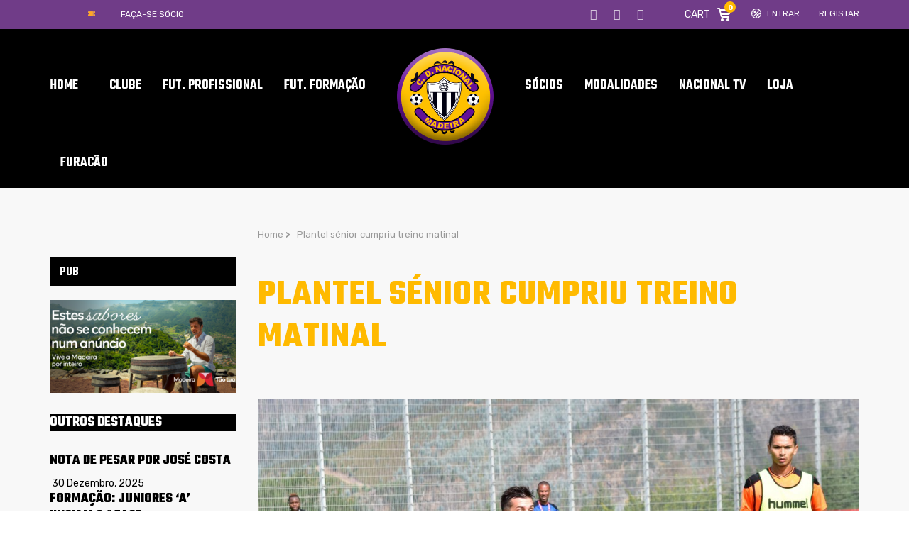

--- FILE ---
content_type: text/html; charset=UTF-8
request_url: https://www.cdnacional.pt/plantel-senior-cumpriu-treino-matinal-6/
body_size: 29957
content:
<!DOCTYPE html>
<html lang="pt-PT" class="no-js">
<head>
    <meta name="format-detection" content="telephone=no">
    <meta charset="UTF-8">
    <meta name="viewport" content="width=device-width, initial-scale=1">
    <link rel="profile" href="http://gmpg.org/xfn/11">
    <link rel="pingback" href="https://www.cdnacional.pt/xmlrpc.php">
    <meta name='robots' content='index, follow, max-image-preview:large, max-snippet:-1, max-video-preview:-1' />
            <script type="text/javascript"> var epic_ajax_url = 'https://www.cdnacional.pt/?epic-ajax-request=epic-ne'; </script>
            
	<!-- This site is optimized with the Yoast SEO plugin v19.4 - https://yoast.com/wordpress/plugins/seo/ -->
	<title>Plantel sénior cumpriu treino matinal - Clube Desportivo Nacional - Madeira</title>
	<link rel="canonical" href="https://www.cdnacional.pt/plantel-senior-cumpriu-treino-matinal-6/" />
	<meta property="og:locale" content="pt_PT" />
	<meta property="og:type" content="article" />
	<meta property="og:title" content="Plantel sénior cumpriu treino matinal - Clube Desportivo Nacional - Madeira" />
	<meta property="og:description" content="A equipa sénior de futebol do CD Nacional cumpriu esta manhã mais uma sessão de treino, que decorreu no Campo do Centenário e contou com as mesmas ausências. Diego Barcelos (traumatismo na coxa direita) e Camacho (entorse no tornozelo esquerdo) fizeram tratamento e treino condicionado; Geraldo e Ricardo Gomes, ao serviço das respetivas seleções, voltaram a..." />
	<meta property="og:url" content="https://www.cdnacional.pt/plantel-senior-cumpriu-treino-matinal-6/" />
	<meta property="og:site_name" content="Clube Desportivo Nacional - Madeira" />
	<meta property="article:publisher" content="https://www.facebook.com/ClubeDesportivoNacional" />
	<meta property="article:published_time" content="2017-08-31T10:56:37+00:00" />
	<meta property="og:image" content="https://www.cdnacional.pt/wp-content/uploads/2017/08/ns-vitor-goncalves-1.jpg" />
	<meta property="og:image:width" content="2500" />
	<meta property="og:image:height" content="1767" />
	<meta property="og:image:type" content="image/jpeg" />
	<meta name="author" content="admin" />
	<meta name="twitter:card" content="summary" />
	<meta name="twitter:creator" content="@CDNacional" />
	<meta name="twitter:site" content="@CDNacional" />
	<meta name="twitter:label1" content="Escrito por" />
	<meta name="twitter:data1" content="admin" />
	<script type="application/ld+json" class="yoast-schema-graph">{"@context":"https://schema.org","@graph":[{"@type":"WebSite","@id":"https://www.cdnacional.pt/#website","url":"https://www.cdnacional.pt/","name":"Clube Desportivo Nacional - Madeira","description":"Clube Desportivo Nacional - Madeira","potentialAction":[{"@type":"SearchAction","target":{"@type":"EntryPoint","urlTemplate":"https://www.cdnacional.pt/?s={search_term_string}"},"query-input":"required name=search_term_string"}],"inLanguage":"pt-PT"},{"@type":"ImageObject","inLanguage":"pt-PT","@id":"https://www.cdnacional.pt/plantel-senior-cumpriu-treino-matinal-6/#primaryimage","url":"https://www.cdnacional.pt/wp-content/uploads/2017/08/ns-vitor-goncalves-1.jpg","contentUrl":"https://www.cdnacional.pt/wp-content/uploads/2017/08/ns-vitor-goncalves-1.jpg","width":2500,"height":1767},{"@type":"WebPage","@id":"https://www.cdnacional.pt/plantel-senior-cumpriu-treino-matinal-6/","url":"https://www.cdnacional.pt/plantel-senior-cumpriu-treino-matinal-6/","name":"Plantel sénior cumpriu treino matinal - Clube Desportivo Nacional - Madeira","isPartOf":{"@id":"https://www.cdnacional.pt/#website"},"primaryImageOfPage":{"@id":"https://www.cdnacional.pt/plantel-senior-cumpriu-treino-matinal-6/#primaryimage"},"image":{"@id":"https://www.cdnacional.pt/plantel-senior-cumpriu-treino-matinal-6/#primaryimage"},"thumbnailUrl":"https://www.cdnacional.pt/wp-content/uploads/2017/08/ns-vitor-goncalves-1.jpg","datePublished":"2017-08-31T10:56:37+00:00","dateModified":"2017-08-31T10:56:37+00:00","author":{"@id":"https://www.cdnacional.pt/#/schema/person/76c07fce45e2dd417be47bb1b347aa70"},"breadcrumb":{"@id":"https://www.cdnacional.pt/plantel-senior-cumpriu-treino-matinal-6/#breadcrumb"},"inLanguage":"pt-PT","potentialAction":[{"@type":"ReadAction","target":["https://www.cdnacional.pt/plantel-senior-cumpriu-treino-matinal-6/"]}]},{"@type":"BreadcrumbList","@id":"https://www.cdnacional.pt/plantel-senior-cumpriu-treino-matinal-6/#breadcrumb","itemListElement":[{"@type":"ListItem","position":1,"name":"Home","item":"https://www.cdnacional.pt/"},{"@type":"ListItem","position":2,"name":"Plantel sénior cumpriu treino matinal"}]},{"@type":"Person","@id":"https://www.cdnacional.pt/#/schema/person/76c07fce45e2dd417be47bb1b347aa70","name":"admin","image":{"@type":"ImageObject","inLanguage":"pt-PT","@id":"https://www.cdnacional.pt/#/schema/person/image/","url":"https://secure.gravatar.com/avatar/5269e6a28a34967509a8ea3170fe082a?s=96&d=mm&r=g","contentUrl":"https://secure.gravatar.com/avatar/5269e6a28a34967509a8ea3170fe082a?s=96&d=mm&r=g","caption":"admin"},"url":"https://www.cdnacional.pt/author/admin/"}]}</script>
	<!-- / Yoast SEO plugin. -->


<link rel='dns-prefetch' href='//maps.googleapis.com' />
<link rel='dns-prefetch' href='//static.addtoany.com' />
<link rel='dns-prefetch' href='//fonts.googleapis.com' />
<link rel='dns-prefetch' href='//s.w.org' />
<link rel="alternate" type="application/rss+xml" title="Clube Desportivo Nacional - Madeira &raquo; Feed" href="https://www.cdnacional.pt/feed/" />
<link rel="alternate" type="application/rss+xml" title="Clube Desportivo Nacional - Madeira &raquo; Feed de comentários" href="https://www.cdnacional.pt/comments/feed/" />
<link rel="alternate" type="application/rss+xml" title="Feed de comentários de Clube Desportivo Nacional - Madeira &raquo; Plantel sénior cumpriu treino matinal" href="https://www.cdnacional.pt/plantel-senior-cumpriu-treino-matinal-6/feed/" />
<script>;var wpse = {"ajaxurl":"https:\/\/www.cdnacional.pt\/wp-admin\/admin-ajax.php","bar_state":"close","timezone":"+1","countries":{"madeira":"AF Madeira","liganos":"I Liga","iiliga":"II Liga","revelacao":"Liga Revela\u00e7\u00e3o","prio":"Campeonato Portugal","junioresi":"1\u00ba Divis\u00e3o Juniores A","junioresii":"2\u00ba Divis\u00e3o Juniores A","feminino":"Feminino BPI","senioresmadeira":"Seniores Madeira","camp-regional":"Camp. Regional","s19":"AFM sub19","s17":"AFM sub17","s15":"AFM sub15","s13":"AFM sub13","s12":"AFM sub12","s11":"AFM sub11","s10":"AFM sub10","fut-feminino":"Seniores Feminino futebol","fut-feminino-juniores":"Juniores Feminino futebol","fut-feminino-juvenis":"Juvenis Feminino futebol","fut-feminino-iniciados":"Iniciados Feminino futebol","futsal":"Seniores Futsal ","futsal19":"Juniores Futsal","futsal17":"Juvenis Futsal","futsal15":"Iniciados Futsal","futsalinfantis":"Infantis Futsal","futsalbenjaminm":"Benjamim Futsal","futsalfeminino":"Seniores Feminino Futsal","futsalfemininojuniores":"Juniores Feminino Futsal","futsalfemininojuvenis":"Juvenis Feminino Futsal","futsalfemininoiniciados":"Iniciados Feminino Futsal","veteranos":"Veteranos","af":"Afghanistan","ax":"Aland Islands","al":"Albania","dz":"Algeria","as":"American Samoa","ad":"Andorra","ao":"Angola","ai":"Anguilla","aq":"Antarctica","ag":"Antigua and Barbuda","ar":"Argentina","am":"Armenia","aw":"Aruba","au":"Australia","at":"Austria","az":"Azerbaijan","bs":"Bahamas","bh":"Bahrain","bd":"Bangladesh","bb":"Barbados","by":"Belarus","be":"Belgium","bz":"Belize","bj":"Benin","bm":"Bermuda","bt":"Bhutan","bo":"Bolivia","bq":"Bonaire","ba":"Bosnia and Herzegovina","bw":"Botswana","bv":"Bouvet Island","br":"Brazil","io":"British Indian Ocean Territory","bn":"Brunei Darussalam","bg":"Bulgaria","bf":"Burkina Faso","bi":"Burundi","kh":"Cambodia","cm":"Cameroon","ca":"Canada","cv":"Cape Verde","ky":"Cayman Islands","cf":"Central African Republic","td":"Chad","cl":"Chile","cn":"China","cx":"Christmas Island","cc":"Cocos (Keeling) Islands","co":"Colombia","km":"Comoros","cg":"Congo","cd":"Congo","ck":"Cook Islands","cr":"Costa Rica","ci":"Cote D'ivoire","hr":"Croatia","cu":"Cuba","cw":"Curacao","cy":"Cyprus","cz":"Czech Republic","dk":"Denmark","dj":"Djibouti","dm":"Dominica","do":"Dominican Republic","ec":"Ecuador","eg":"Egypt","sv":"El Salvador","en":"England","gq":"Equatorial Guinea","er":"Eritrea","ee":"Estonia","et":"Ethiopia","fk":"Falkland Islands (Malvinas)","fo":"Faroe Islands","fj":"Fiji","fi":"Finland","fr":"France","gf":"French Guiana","pf":"French Polynesia","tf":"French Southern Territories","ga":"Gabon","gm":"Gambia","ge":"Georgia","de":"Germany","gh":"Ghana","gi":"Gibraltar","gr":"Greece","gl":"Greenland","gd":"Grenada","gp":"Guadeloupe","gu":"Guam","gt":"Guatemala","gg":"Guernsey","gn":"Guinea","gw":"Guinea-Bissau","gy":"Guyana","ht":"Haiti","hm":"Heard Island and McDonald Islands","va":"Holy See (Vatican City State)","hn":"Honduras","hk":"Hong Kong","hu":"Hungary","is":"Iceland","in":"India","id":"Indonesia","ir":"Iran","iq":"Iraq","ie":"Ireland","im":"Isle of Man","il":"Israel","it":"Italy","jm":"Jamaica","jp":"Japan","je":"Jersey","jo":"Jordan","kz":"Kazakhstan","ke":"Kenya","ki":"Kiribati","kp":"North Korea","kr":"South Korea","kw":"Kuwait","kg":"Kyrgyzstan","la":"Lao People's Democratic Republic","lv":"Latvia","lb":"Lebanon","ls":"Lesotho","lr":"Liberia","ly":"Libya","li":"Liechtenstein","lt":"Lithuania","lu":"Luxembourg","mo":"Macao","mk":"Macedonia","mg":"Madagascar","mw":"Malawi","my":"Malaysia","mv":"Maldives","ml":"Mali","mt":"Malta","mh":"Marshall Islands","mq":"Martinique","mr":"Mauritania","mu":"Mauritius","yt":"Mayotte","mx":"Mexico","fm":"Micronesia","md":"Moldova","mc":"Monaco","mn":"Mongolia","me":"Montenegro","ms":"Montserrat","ma":"Morocco","mz":"Mozambique","mm":"Myanmar","na":"Namibia","nr":"Nauru","np":"Nepal","nl":"Netherlands","nc":"New Caledonia","nz":"New Zealand","ni":"Nicaragua","ne":"Niger","ng":"Nigeria","nu":"Niue","nf":"Norfolk Island","mp":"Northern Mariana Islands","no":"Norway","om":"Oman","pk":"Pakistan","pw":"Palau","ps":"Palestinian Territory","pa":"Panama","pg":"Papua New Guinea","py":"Paraguay","pe":"Peru","ph":"Philippines","pn":"Pitcairn","pl":"Poland","pt":"Portugal","pr":"Puerto Rico","qa":"Qatar","re":"Reunion","ro":"Romania","ru":"Russia","rw":"Rwanda","bl":"Saint Barthelemy","sh":"Saint Helena","kn":"Saint Kitts and Nevis","lc":"Saint Lucia","mf":"Saint Martin (French Part)","pm":"Saint Pierre and Miquelon","vc":"Saint Vincent and the Grenadines","ws":"Samoa","sm":"San Marino","st":"Sao Tome and Principe","sa":"Saudi Arabia","sn":"Senegal","rs":"Serbia","sc":"Seychelles","sl":"Sierra Leone","sg":"Singapore","sx":"Sint Maarten (Dutch Part)","sk":"Slovakia","si":"Slovenia","sb":"Solomon Islands","so":"Somalia","za":"South Africa","gs":"South Georgia and the South Sandwich Islands","es":"Spain","lk":"Sri Lanka","sd":"Sudan","sr":"Suriname","sj":"Svalbard and Jan Mayen","sz":"Swaziland","se":"Sweden","ch":"Switzerland","sy":"Syrian Arab Republic","tw":"Taiwan","tj":"Tajikistan","th":"Thailand","tl":"Timor-Leste","tg":"Togo","tk":"Tokelau","to":"Tonga","tt":"Trinidad and Tobago","tn":"Tunisia","tr":"Turkey","tm":"Turkmenistan","tc":"Turks and Caicos Islands","tv":"Tuvalu","tz":"Tanzania","ug":"Uganda","ua":"Ukraine","ae":"United Arab Emirates","gb":"United Kingdom","us":"USA","um":"United States Minor Outlying Islands","uy":"Uruguay","uz":"Uzbekistan","vu":"Vanuatu","vn":"Vietnam","wf":"Wallis and Futuna","eh":"Western Sahara","ye":"Yemen","zm":"Zambia","zw":"Zimbabwe","cntaf":"Africa","cnteu":"Europe","cntas":"Asia","cntoc":"Oceania","int":"International","sct":"Scotland","wls":"Wales"}};</script><script type="text/javascript">
window._wpemojiSettings = {"baseUrl":"https:\/\/s.w.org\/images\/core\/emoji\/14.0.0\/72x72\/","ext":".png","svgUrl":"https:\/\/s.w.org\/images\/core\/emoji\/14.0.0\/svg\/","svgExt":".svg","source":{"concatemoji":"https:\/\/www.cdnacional.pt\/wp-includes\/js\/wp-emoji-release.min.js?ver=6.0.11"}};
/*! This file is auto-generated */
!function(e,a,t){var n,r,o,i=a.createElement("canvas"),p=i.getContext&&i.getContext("2d");function s(e,t){var a=String.fromCharCode,e=(p.clearRect(0,0,i.width,i.height),p.fillText(a.apply(this,e),0,0),i.toDataURL());return p.clearRect(0,0,i.width,i.height),p.fillText(a.apply(this,t),0,0),e===i.toDataURL()}function c(e){var t=a.createElement("script");t.src=e,t.defer=t.type="text/javascript",a.getElementsByTagName("head")[0].appendChild(t)}for(o=Array("flag","emoji"),t.supports={everything:!0,everythingExceptFlag:!0},r=0;r<o.length;r++)t.supports[o[r]]=function(e){if(!p||!p.fillText)return!1;switch(p.textBaseline="top",p.font="600 32px Arial",e){case"flag":return s([127987,65039,8205,9895,65039],[127987,65039,8203,9895,65039])?!1:!s([55356,56826,55356,56819],[55356,56826,8203,55356,56819])&&!s([55356,57332,56128,56423,56128,56418,56128,56421,56128,56430,56128,56423,56128,56447],[55356,57332,8203,56128,56423,8203,56128,56418,8203,56128,56421,8203,56128,56430,8203,56128,56423,8203,56128,56447]);case"emoji":return!s([129777,127995,8205,129778,127999],[129777,127995,8203,129778,127999])}return!1}(o[r]),t.supports.everything=t.supports.everything&&t.supports[o[r]],"flag"!==o[r]&&(t.supports.everythingExceptFlag=t.supports.everythingExceptFlag&&t.supports[o[r]]);t.supports.everythingExceptFlag=t.supports.everythingExceptFlag&&!t.supports.flag,t.DOMReady=!1,t.readyCallback=function(){t.DOMReady=!0},t.supports.everything||(n=function(){t.readyCallback()},a.addEventListener?(a.addEventListener("DOMContentLoaded",n,!1),e.addEventListener("load",n,!1)):(e.attachEvent("onload",n),a.attachEvent("onreadystatechange",function(){"complete"===a.readyState&&t.readyCallback()})),(e=t.source||{}).concatemoji?c(e.concatemoji):e.wpemoji&&e.twemoji&&(c(e.twemoji),c(e.wpemoji)))}(window,document,window._wpemojiSettings);
</script>
<style type="text/css">
img.wp-smiley,
img.emoji {
	display: inline !important;
	border: none !important;
	box-shadow: none !important;
	height: 1em !important;
	width: 1em !important;
	margin: 0 0.07em !important;
	vertical-align: -0.1em !important;
	background: none !important;
	padding: 0 !important;
}
</style>
	<link rel='stylesheet' id='boostrap-css'  href='https://www.cdnacional.pt/wp-content/themes/splash/assets/css/bootstrap.min.css?ver=1.0' type='text/css' media='all' />
<link rel='stylesheet' id='select2-css'  href='https://www.cdnacional.pt/wp-content/themes/splash/assets/css/select2.min.css?ver=1.0' type='text/css' media='all' />
<link rel='stylesheet' id='owl-carousel-css'  href='https://www.cdnacional.pt/wp-content/themes/splash/assets/css/owl.carousel.css?ver=1.0' type='text/css' media='all' />
<link rel='stylesheet' id='stm-font-awesome-5-css'  href='https://www.cdnacional.pt/wp-content/themes/splash/assets/css/fontawesome.min.css?ver=1.0' type='text/css' media='all' />
<link rel='stylesheet' id='fancybox-css'  href='https://www.cdnacional.pt/wp-content/themes/splash/assets/css/jquery.fancybox.css?ver=1.0' type='text/css' media='all' />
<link rel='stylesheet' id='lightbox-css'  href='https://www.cdnacional.pt/wp-content/themes/splash/assets/css/lightbox.css?ver=1.0' type='text/css' media='all' />
<link rel='stylesheet' id='stm-theme-animate-css'  href='https://www.cdnacional.pt/wp-content/themes/splash/assets/css/animate.css?ver=1.0' type='text/css' media='all' />
<link rel='stylesheet' id='stm-theme-icons-css'  href='https://www.cdnacional.pt/wp-content/themes/splash/assets/css/splash-icons.css?ver=1.0' type='text/css' media='all' />
<link rel='stylesheet' id='perfect-scrollbar-css'  href='https://www.cdnacional.pt/wp-content/themes/splash/assets/css/perfect-scrollbar.css?ver=1.0' type='text/css' media='all' />
<link rel='stylesheet' id='stm-skin-custom-css'  href='https://www.cdnacional.pt/wp-content/uploads/stm_uploads/skin-custom.css?t=1767085636&#038;ver=1.0' type='text/css' media='all' />
<link rel='stylesheet' id='stm-skin-custom-layout-css'  href='https://www.cdnacional.pt/wp-content/uploads/stm_uploads/skin-custom-layout.css?t=1767085636&#038;ver=1.0' type='text/css' media='all' />
<link rel='stylesheet' id='stm-theme-default-styles-css'  href='https://www.cdnacional.pt/wp-content/themes/splash/style.css?ver=1.0' type='text/css' media='all' />
<style id='stm-theme-default-styles-inline-css' type='text/css'>
#customer_login .col-2 .woocommerce-password-strength, #customer_login .col-1 .woocommerce-password-strength { margin: 15px 0; color: #000; } .header_1 .stm-header .stm-main-menu .stm-main-menu-unit .header-menu > li a span, .header_2 .stm-header .stm-main-menu .stm-main-menu-unit .header-menu > li a span, .header_3 .stm-header .stm-main-menu .stm-main-menu-unit .header-menu > li a span, .header_magazine_one .stm-header .stm-main-menu .stm-main-menu-unit .header-menu > li a span { font-family: "Teko"; } .basketball_two .stm-post__slider .stm-post__slides .stm-slide .stm-post__slider__data .stm-slide__excerpt { font-size: 18px; line-height: 24px; color: #fff; max-width: 430px; display: none; } .stm_af_latest_results_wrapper .stm-latest-results-units .stmTopWrapper { display: none; overflow: hidden; padding-top: 23px; } .css_emdireto { background: #fcba00; height: 50px; padding: 5px; } .css_emdiretoparte1 { background: #fcba00; } .vc_league_table .sp-league-table th.data-name { font-weight: 400; text-align: center; } .basketball_two .footer-widgets-wrapper .stm-cols-3 .widget_nav_menu h6 { font-weight: 500; font-size: 24px !important; color: #fff !important; line-height: 1 !important; margin-bottom: 19px; letter-spacing: 0; background: #000; } .basketball_two aside.widget .widget-title h6, .basketball_two aside.widget .widget-title h4, .basketball_two aside.widget .widget-title h3, .basketball_two aside.widget .widget_title h6, .basketball_two aside.widget .widget_title h4, .basketball_two aside.widget .widget_title h3 { font-weight: 600; color: #fff !important; font-size: 18px !important; padding: 6px 0 4px 14px; line-height: 30px !important; margin-bottom: 20px; background: #000; } .stm-header.stm-header-second .stm-header-inner .stm-main-menu .stm-main-menu-unit .kos-header-menu > li a { font-size: 16px; padding: 0px 15px 0; background: transparent; } .stm-header.stm-header-second .stm-header-inner .stm-main-menu .stm-main-menu-unit .stm-header-search form .search-submit { position: absolute; top: 0; right: 0; background: transparent !important; padding: 9px 0 10px; text-align: right; display: none; } .stm_latest_news_most_styles .stm-news-grid .row > div .column-content .latest-news-loop-with-img .wrap:hover .meta .meta-middle a { color: #6f3a8e !important; } .basketball_two .stm-news-grid .tab-content .tab-pane .stm-latest-news-wrapp .stm-latest-news-single:nth-child(1) .image::before, .basketball_two .stm-news-grid .tab-content .tab-pane .stm-latest-news-wrapp .stm-latest-news-single:nth-child(2) .image::before { margin: 10px 0 0 10px; background: #ffba00; display: none; } .stm-news-grid .tab-content .tab-pane .stm-latest-news-wrapp .stm-latest-news-single .image.video::before { content: "\e904" !important; font-size: 12px; display: none; } .stm-news-grid .tab-content .tab-pane .stm-latest-news-wrapp .stm-latest-news-single .image::before { content: "\e906"; font-family: "stm-splash-icons" !important; background: #da9a29; display: block; opacity: 1; position: absolute; left: 0; top: 0; right: 0; bottom: 0; width: 30px; height: 30px; padding: 4px 0 0 0; z-index: 10; color: #fff; transform: none; text-align: center; display: none; } .stm-carousel-single__data .h3 { color: #fff; } .stm-next-match-carousel-wrap .stm-next-match-carousel .owl-controls .owl-nav > div { display: inline-block; border: 1px #ffba00 solid; border-radius: 6px; width: 48px; height: 48px; position: relative; font-size: 0; transition: .3s; } .stm-next-match-carousel-wrap .stm-next-match-carousel .owl-controls .owl-nav > div.owl-prev::before { content: "\e937"; color: #fff; } .stm-next-match-carousel-wrap .stm-next-match-carousel .owl-controls .owl-nav > div.owl-next::before { content: "\e938"; color: #fff; } table.sp-data-table th, table.sp-data-table td { text-align: center; } .basketball_two table thead tr th:last-child { padding-right: 10px; text-align: center; } .vc_league_table .sp-league-table th.data-name { font-weight: 400; text-align: left; } vc_league_table .sp-league-table th.data-name { font-weight: 400; text-align: left; padding-left: 10px !important; } .stm-news-grid .tab-content .tab-pane .stm-latest-news-wrapp .stm-latest-news-single .stm-news-data-wrapp .post-meta .news-category { display: inline-block; font-weight: 400; font-size: 13px; color: #bfbfbf; margin-right: 31px; display: none; } .stm_latest_news_most_styles .stm-news-grid .row > div .column-content .latest-news-loop-with-img .wrap .meta .meta-bottom .date { font-size: 13px; margin-right: 10px; color: #ffba00; } .stm-single-post-meta .stm-meta-left-part .stm-author { display: none; } .postid-83294 .stm-date, .stm-share-this-wrapp, .stm-comments-num { display: none !important; } .postid-85869 .stm-date, .stm-share-this-wrapp, .stm-comments-num { display: none !important; } .postid-85914 .stm-date, .stm-share-this-wrapp, .stm-comments-num { display: none !important; } .basketball_two.woocommerce-page .stm-products-row .stm-product-content-loop-inner .stm-product-content-image .onsale { display: block; position: absolute; top: 10px; left: -10px; padding: 3px 5px; width: 70px; background-color: #552085; text-transform: uppercase; color: #fff; text-align: center; transform: none; font-weight: 700; z-index: 90; letter-spacing: 0; font-size: 14px; font-family: 'Teko'; } .basketball_two.woocommerce-page .stm-products-row .stm-product-content-loop-inner .stm-product-content-image .onsale::before { content: ''; display: block; overflow: hidden; width: 10px; height: 10px; border-right: solid 10px #552085; border-top: solid 0 transparent; border-bottom: solid 17px transparent; position: absolute; top: 24px; left: 0px; opacity: 1; background-color: transparent !important; transform: none; } .basketball_two.woocommerce-page.single-product .stm-badge-wrapper .onsale { display: block; position: absolute; top: 9px; left: -7px; padding: 2px 4px; width: 70px; background-color: #552085; text-transform: uppercase; color: #fff; text-align: center; transform: none; font-weight: 700; z-index: 90; letter-spacing: 0; font-size: 14px; font-family: 'Teko'; } .basketball_two.woocommerce-page.single-product .stm-badge-wrapper .onsale::before { content: ''; display: block; overflow: hidden; width: 10px; height: 10px; border-right: solid 10px #552085; border-top: solid 0 transparent; border-bottom: solid 15px transparent; position: absolute; top: 24px; left: 0; opacity: 1; background-color: transparent !important; transform: none; } .basketball_two.woocommerce-page .stm-products-row .stm-product-content-loop-inner a.woocommerce-LoopProduct-link .price .woocommerce-Price-amount { display: inline-block; overflow: hidden; float: inherit; font-weight: 400; font-size: 22px; color: #ffba00; } .basketball_two.woocommerce-page .stm-products-row .stm-product-content-loop-inner a.woocommerce-LoopProduct-link .price del span { text-decoration: line-through; font-size: 18px !important; color: #808080 !important; } .basketball_two .stm-post__slider .stm-post__slider__nav li a { font-size: 18px; line-height: 22px; font-weight: 500; padding-bottom: 13px; color: #fff !important; border-top: 2px rgba(255, 255, 255, 0.25) solid; text-transform: none; } .basketball_two .widget_stm_recent_posts a .stm-post-content .date { font-weight: 400; font-size: 12px; color: #703c88; line-height: 15px; margin-top: 3px; } .basketball_two .stm-news-grid .tab-content .tab-pane .stm-latest-news-wrapp .stm-latest-news-single:nth-child(2) .title { font-size: 16px !important; margin: 4px 0 13px !important; } .basketball_two .stm-news-grid .tab-content .tab-pane .stm-latest-news-wrapp .stm-latest-news-single:nth-child(1) .title { font-size: 30px !important; margin: 4px 0 13px !important; } .stm-single-post-loop a .image img { transform: scale(1); transition: transform 0.4s; width: 100%; } .stm-media-tabs.stm-news-tabs-wrapper.style_baseball .tab-pane .stm-single-post-loop .content .date { display: -ms-flexbox; display: flex; -ms-flex-direction: column; flex-direction: column; padding: 23px 14px 5px 14px; background: #590f88; color: #fff; -ms-flex-pack: center; justify-content: center; -ms-flex-align: center; align-items: center; height: 73px; margin-top: -36px; z-index: 10; } .stm-media-tabs.stm-news-tabs-wrapper.style_baseball .tab-pane .stm-single-post-loop .image .stm-post-format { display: -ms-flexbox; display: flex; position: absolute; -ms-flex-pack: center; justify-content: center; -ms-flex-align: center; align-items: center; top: 20px; left: -10px; background: #590f88; padding: 3px 10px 3px 39px; color: #fff; text-transform: capitalize; font-size: 13px; } .stm-media-tabs.stm-news-tabs-wrapper.style_baseball .tab-pane .stm-single-post-loop:hover .title a { color: #590f88 !important; } .stm-media-tabs.stm-news-tabs-wrapper.style_baseball .tab-pane .stm-single-post-loop .image .post-meta { display: -ms-flexbox; display: flex; position: absolute; width: 100%; bottom: 0; background: linear-gradient(to bottom, transparent, #000000); -ms-flex-pack: start; justify-content: flex-start; -ms-flex-align: center; align-items: center; padding: 13px 0 13px 97px; display: none; } .basketball_two .footer-widgets-wrapper .stm-cols-3 .widget_contacts table tr td:nth-child(2) .text { color: rgb(255, 255, 255); } .stmTickerWrapper .container .stmTickerContent .stmTickerPostsWrapper .stmTickerPostsList .tickerItem .stm-ticker-post { text-transform: none; font-style: italic; font-size: 23px; font-weight: bold; } .icon_whatsapp { content: url("https://www.cdnacional.pt/wp-content/uploads/2020/07/iconwhatsaap.png") !important; width: 18px; height: 17px; } .modula .modula-item.effect-pufrobo .jtg-title, .modula .modula-item.effect-pufrobo p { position: absolute; right: 30px; left: 30px; padding: 10px 0; display: none; } .basketball_two button::before { background: #777; } .modula .modula-items .modula-item .jtg-social { z-index: 10; font-size: 0; display: none; } @media (max-width: 768px) { .basketball_two .footer-widgets-wrapper{ padding-top: 30px; background: #552085; background-color: rgb(85, 32, 133); display: none; } } .owl-theme .owl-dots .owl-dot { display: none; } @media (max-width: 768px) { .stm-footer { position: static; display: none; } } .basketball_two ul li::before { color: #ffba00; background-color: #ffba00; display: none; } @media screen and (max-width: 812px) { .stm-header-mobile .bloglogo img { max-width: 90px; } } @media (max-width: 768px) { .stm-transparent-header .stm-header-mobile { position: fixed; top: 0px; left: 0; right: 0; } } @media (max-width: 768px) { .stm-transparent-header .stm-header-mobile { background-color: rgb(21, 21, 21); height: 63px; } } @media screen and (max-width: 768px) { .stm-header .logo-main { margin-top: 0 !important; margin-left: 124px; } } @media (max-width: 768px) { .stm-header-mobile .help-bar-shop i { position: relative; top: 2px; font-size: 20px; display: none; } } @media (max-width: 768px) { .stm-header-mobile .help-bar-shop .stm-current-items-in-cart { display: inline-block; margin-left: 6px; min-width: 21px; height: 21px; line-height: 21px; background-color: #ffba00; text-align: center; padding: 0 2px; border-radius: 50%; font-size: 13px; display: none; } } @media (max-width: 768px) { .stm-mobile-menu-list li a { display: block; padding: 7px 15px; text-align: center; color: #fff; text-transform: uppercase; font-weight: 700; font-size: 17px; text-decoration: none !important; } } @media (max-width: 768px) { .stm-menu-toggle { float: right; width: 64px; height: 60px; margin-left: 18px; cursor: pointer; background: rgba(48, 49, 50, 0.8); border-radius: 3px; display: none; } } @media (max-width: 768px) { .basketball_two .button { border-radius: 4px; border: solid 2px #ffba00; overflow: hidden; font-weight: 600; font-size: 18px; color: #ffba00; padding: 12px 25px 8px; background: transparent !important; margin-top: 0px; transition: all 0.5s cubic-bezier(0, 0, 0.58, 1); letter-spacing: 0.6px !important; } } .stm-single-post-loop .post-meta .post_list_item_tags, .stm-single-post-loop .post-meta .comments-number { display: inline-block; vertical-align: top; max-width: 100%; font-size: 12px; font-weight: 700; opacity: 0.7; color: #a4a4a4; text-transform: uppercase; display: none; } .post-content { margin-bottom: 10px; font-size: 16px; } .basketball_two.woocommerce-checkout input[type="text"], .basketball_two.woocommerce-checkout input[type="tel"], .basketball_two.woocommerce-checkout input[type="email"], .basketball_two.woocommerce-checkout .select2-selection, .basketball_two.woocommerce-checkout textarea, .basketball_two.woocommerce-account input[type="text"], .basketball_two.woocommerce-account input[type="tel"], .basketball_two.woocommerce-account input[type="email"], .basketball_two.woocommerce-account .select2-selection, .basketball_two.woocommerce-account textarea { border-radius: 0; font-family: 'Rubik'; background: #f0f0f0; border: 0; margin-bottom: 5px; height: 78px; } .basketball_two.error404 #wrapper #main .stm-default-page-404 .stm-404-warning { display: block; overflow: hidden; font-size: 80px; color: #703c88 !important; font-weight: 400; line-height: 0.8; } @media (max-width: 768px) { .basketball_two .stm_post_comments .comments-area .comment-respond { background: transparent; padding: 0; margin-top: 13px; display: none; } } @media (max-width: 768px) { #jp-relatedposts .jp-relatedposts-items { clear: left; display: none; } } .basketball_two .stm-title-left .stm-main-title-unit { color: #000000; letter-spacing: 0; margin-right: 55px; margin-bottom: 49px; } .comment-respond .comment-form label { margin-bottom: 13px; color: #ffba00; text-transform: uppercase; font-size: 14px; } @media screen and (max-width: 768px) { #cookie-notice .cookie-notice-container { display: none; } } @media screen and (max-width: 768px) { #cookie-notice { display: none; } } @media screen and (max-width: 768px) { .cookie-notice-contain { display: none; } } #cookie-notice .cn-button { margin: -10px 0 0 10px; border: 1px solid #ffba00; } .stm-next-match-carousel-wrap .owl-controls { position: absolute; bottom: -82px; right: 0; left: 0; display: none; } .data-winratio { display: none; } .data-lossratio { display: none; } .data-drawratio { display: none; } section.up-sells.upsells.products { display: none; } table.variations td.st-label label { font-size: 12px; text-transform: uppercase; } .single_add_to_cart_button, .woocommerce-variation-add-to-cart { margin-top: 4px; margin-bottom: 25px; } .basketball_two table tbody tr td { color: #703c88; font-size: 16px; padding: 0px 0px 0px 0px; border-bottom: 0; } .basketball_two.woocommerce-page.single-product .stm-single-product-content-right form .single_variation_wrap .woocommerce-variation-add-to-cart .quantity input { font-family: 'Rubik'; padding: 12px 12px 11px 17px; border: 0; border-radius: 0; background: #f0f0f0; height: 40px; text-align: left !important; } .price .woocommerce-Price-amount { margin-top: 0; color: #ffba00; font-size: 22px; } table.variations td.st-label label { font-size: 12px; text-transform: uppercase; padding-left: 13px; } .td.st-label { background: #000; } .sp-footer-sponsors { position: relative; z-index: 2; clear: both; padding: 5em 0; display: none; } .basketball_two .sp_event .stm-single-sp_event .sp-section-content-logos .stm-next-match-units .stm-next-match-unit .stm-next-match-main-meta .stm-next-match-opponents-units .stm_event_future .stm-teams-info .stm-command-title-left { display: inline-block; overflow: hidden; vertical-align: top; margin-top: 8px; text-align: right; display: none; } .basketball_two .sp_event .stm-single-sp_event .sp-section-content-logos .stm-next-match-units .stm-next-match-unit .stm-next-match-main-meta .stm-next-match-opponents-units .stm_event_future .stm-teams-info .stm-command-title-right { display: inline-block; overflow: hidden; vertical-align: top; margin-top: 8px; text-align: left; display: none; } .basketball_two .sp_event .stm-single-sp_event .sp-section-content-logos .stm-next-match-units .stm-next-match-unit .stm-next-match-main-meta .stm-next-match-opponents-units .stm_event_future .stm-teams-info { display: inline-block; width: 5%; padding: 30px 0 0; text-align: center; } .mobi-nav { display: block; width: 100%; position: fixed; left: 0px; background: #039E79; border-top: 1px solid #43494B; border-top-color: rgb(67, 73, 75); z-index: 9999999; height: 66px; } 
</style>
<link rel='stylesheet' id='wp-block-library-css'  href='https://www.cdnacional.pt/wp-includes/css/dist/block-library/style.min.css?ver=6.0.11' type='text/css' media='all' />
<link rel='stylesheet' id='wc-blocks-vendors-style-css'  href='https://www.cdnacional.pt/wp-content/plugins/woocommerce/packages/woocommerce-blocks/build/wc-blocks-vendors-style.css?ver=7.8.3' type='text/css' media='all' />
<link rel='stylesheet' id='wc-blocks-style-css'  href='https://www.cdnacional.pt/wp-content/plugins/woocommerce/packages/woocommerce-blocks/build/wc-blocks-style.css?ver=7.8.3' type='text/css' media='all' />
<style id='global-styles-inline-css' type='text/css'>
body{--wp--preset--color--black: #000000;--wp--preset--color--cyan-bluish-gray: #abb8c3;--wp--preset--color--white: #ffffff;--wp--preset--color--pale-pink: #f78da7;--wp--preset--color--vivid-red: #cf2e2e;--wp--preset--color--luminous-vivid-orange: #ff6900;--wp--preset--color--luminous-vivid-amber: #fcb900;--wp--preset--color--light-green-cyan: #7bdcb5;--wp--preset--color--vivid-green-cyan: #00d084;--wp--preset--color--pale-cyan-blue: #8ed1fc;--wp--preset--color--vivid-cyan-blue: #0693e3;--wp--preset--color--vivid-purple: #9b51e0;--wp--preset--gradient--vivid-cyan-blue-to-vivid-purple: linear-gradient(135deg,rgba(6,147,227,1) 0%,rgb(155,81,224) 100%);--wp--preset--gradient--light-green-cyan-to-vivid-green-cyan: linear-gradient(135deg,rgb(122,220,180) 0%,rgb(0,208,130) 100%);--wp--preset--gradient--luminous-vivid-amber-to-luminous-vivid-orange: linear-gradient(135deg,rgba(252,185,0,1) 0%,rgba(255,105,0,1) 100%);--wp--preset--gradient--luminous-vivid-orange-to-vivid-red: linear-gradient(135deg,rgba(255,105,0,1) 0%,rgb(207,46,46) 100%);--wp--preset--gradient--very-light-gray-to-cyan-bluish-gray: linear-gradient(135deg,rgb(238,238,238) 0%,rgb(169,184,195) 100%);--wp--preset--gradient--cool-to-warm-spectrum: linear-gradient(135deg,rgb(74,234,220) 0%,rgb(151,120,209) 20%,rgb(207,42,186) 40%,rgb(238,44,130) 60%,rgb(251,105,98) 80%,rgb(254,248,76) 100%);--wp--preset--gradient--blush-light-purple: linear-gradient(135deg,rgb(255,206,236) 0%,rgb(152,150,240) 100%);--wp--preset--gradient--blush-bordeaux: linear-gradient(135deg,rgb(254,205,165) 0%,rgb(254,45,45) 50%,rgb(107,0,62) 100%);--wp--preset--gradient--luminous-dusk: linear-gradient(135deg,rgb(255,203,112) 0%,rgb(199,81,192) 50%,rgb(65,88,208) 100%);--wp--preset--gradient--pale-ocean: linear-gradient(135deg,rgb(255,245,203) 0%,rgb(182,227,212) 50%,rgb(51,167,181) 100%);--wp--preset--gradient--electric-grass: linear-gradient(135deg,rgb(202,248,128) 0%,rgb(113,206,126) 100%);--wp--preset--gradient--midnight: linear-gradient(135deg,rgb(2,3,129) 0%,rgb(40,116,252) 100%);--wp--preset--duotone--dark-grayscale: url('#wp-duotone-dark-grayscale');--wp--preset--duotone--grayscale: url('#wp-duotone-grayscale');--wp--preset--duotone--purple-yellow: url('#wp-duotone-purple-yellow');--wp--preset--duotone--blue-red: url('#wp-duotone-blue-red');--wp--preset--duotone--midnight: url('#wp-duotone-midnight');--wp--preset--duotone--magenta-yellow: url('#wp-duotone-magenta-yellow');--wp--preset--duotone--purple-green: url('#wp-duotone-purple-green');--wp--preset--duotone--blue-orange: url('#wp-duotone-blue-orange');--wp--preset--font-size--small: 13px;--wp--preset--font-size--medium: 20px;--wp--preset--font-size--large: 36px;--wp--preset--font-size--x-large: 42px;}.has-black-color{color: var(--wp--preset--color--black) !important;}.has-cyan-bluish-gray-color{color: var(--wp--preset--color--cyan-bluish-gray) !important;}.has-white-color{color: var(--wp--preset--color--white) !important;}.has-pale-pink-color{color: var(--wp--preset--color--pale-pink) !important;}.has-vivid-red-color{color: var(--wp--preset--color--vivid-red) !important;}.has-luminous-vivid-orange-color{color: var(--wp--preset--color--luminous-vivid-orange) !important;}.has-luminous-vivid-amber-color{color: var(--wp--preset--color--luminous-vivid-amber) !important;}.has-light-green-cyan-color{color: var(--wp--preset--color--light-green-cyan) !important;}.has-vivid-green-cyan-color{color: var(--wp--preset--color--vivid-green-cyan) !important;}.has-pale-cyan-blue-color{color: var(--wp--preset--color--pale-cyan-blue) !important;}.has-vivid-cyan-blue-color{color: var(--wp--preset--color--vivid-cyan-blue) !important;}.has-vivid-purple-color{color: var(--wp--preset--color--vivid-purple) !important;}.has-black-background-color{background-color: var(--wp--preset--color--black) !important;}.has-cyan-bluish-gray-background-color{background-color: var(--wp--preset--color--cyan-bluish-gray) !important;}.has-white-background-color{background-color: var(--wp--preset--color--white) !important;}.has-pale-pink-background-color{background-color: var(--wp--preset--color--pale-pink) !important;}.has-vivid-red-background-color{background-color: var(--wp--preset--color--vivid-red) !important;}.has-luminous-vivid-orange-background-color{background-color: var(--wp--preset--color--luminous-vivid-orange) !important;}.has-luminous-vivid-amber-background-color{background-color: var(--wp--preset--color--luminous-vivid-amber) !important;}.has-light-green-cyan-background-color{background-color: var(--wp--preset--color--light-green-cyan) !important;}.has-vivid-green-cyan-background-color{background-color: var(--wp--preset--color--vivid-green-cyan) !important;}.has-pale-cyan-blue-background-color{background-color: var(--wp--preset--color--pale-cyan-blue) !important;}.has-vivid-cyan-blue-background-color{background-color: var(--wp--preset--color--vivid-cyan-blue) !important;}.has-vivid-purple-background-color{background-color: var(--wp--preset--color--vivid-purple) !important;}.has-black-border-color{border-color: var(--wp--preset--color--black) !important;}.has-cyan-bluish-gray-border-color{border-color: var(--wp--preset--color--cyan-bluish-gray) !important;}.has-white-border-color{border-color: var(--wp--preset--color--white) !important;}.has-pale-pink-border-color{border-color: var(--wp--preset--color--pale-pink) !important;}.has-vivid-red-border-color{border-color: var(--wp--preset--color--vivid-red) !important;}.has-luminous-vivid-orange-border-color{border-color: var(--wp--preset--color--luminous-vivid-orange) !important;}.has-luminous-vivid-amber-border-color{border-color: var(--wp--preset--color--luminous-vivid-amber) !important;}.has-light-green-cyan-border-color{border-color: var(--wp--preset--color--light-green-cyan) !important;}.has-vivid-green-cyan-border-color{border-color: var(--wp--preset--color--vivid-green-cyan) !important;}.has-pale-cyan-blue-border-color{border-color: var(--wp--preset--color--pale-cyan-blue) !important;}.has-vivid-cyan-blue-border-color{border-color: var(--wp--preset--color--vivid-cyan-blue) !important;}.has-vivid-purple-border-color{border-color: var(--wp--preset--color--vivid-purple) !important;}.has-vivid-cyan-blue-to-vivid-purple-gradient-background{background: var(--wp--preset--gradient--vivid-cyan-blue-to-vivid-purple) !important;}.has-light-green-cyan-to-vivid-green-cyan-gradient-background{background: var(--wp--preset--gradient--light-green-cyan-to-vivid-green-cyan) !important;}.has-luminous-vivid-amber-to-luminous-vivid-orange-gradient-background{background: var(--wp--preset--gradient--luminous-vivid-amber-to-luminous-vivid-orange) !important;}.has-luminous-vivid-orange-to-vivid-red-gradient-background{background: var(--wp--preset--gradient--luminous-vivid-orange-to-vivid-red) !important;}.has-very-light-gray-to-cyan-bluish-gray-gradient-background{background: var(--wp--preset--gradient--very-light-gray-to-cyan-bluish-gray) !important;}.has-cool-to-warm-spectrum-gradient-background{background: var(--wp--preset--gradient--cool-to-warm-spectrum) !important;}.has-blush-light-purple-gradient-background{background: var(--wp--preset--gradient--blush-light-purple) !important;}.has-blush-bordeaux-gradient-background{background: var(--wp--preset--gradient--blush-bordeaux) !important;}.has-luminous-dusk-gradient-background{background: var(--wp--preset--gradient--luminous-dusk) !important;}.has-pale-ocean-gradient-background{background: var(--wp--preset--gradient--pale-ocean) !important;}.has-electric-grass-gradient-background{background: var(--wp--preset--gradient--electric-grass) !important;}.has-midnight-gradient-background{background: var(--wp--preset--gradient--midnight) !important;}.has-small-font-size{font-size: var(--wp--preset--font-size--small) !important;}.has-medium-font-size{font-size: var(--wp--preset--font-size--medium) !important;}.has-large-font-size{font-size: var(--wp--preset--font-size--large) !important;}.has-x-large-font-size{font-size: var(--wp--preset--font-size--x-large) !important;}
</style>
<link rel='stylesheet' id='contact-form-7-css'  href='https://www.cdnacional.pt/wp-content/plugins/contact-form-7/includes/css/styles.css?ver=5.6.1' type='text/css' media='all' />
<link rel='stylesheet' id='cookie-notice-front-css'  href='https://www.cdnacional.pt/wp-content/plugins/cookie-notice/css/front.min.css?ver=2.5.7' type='text/css' media='all' />
<link rel='stylesheet' id='wpse_owl-css'  href='https://www.cdnacional.pt/wp-content/plugins/soccer-engine-v4-7-7/assets/owl/owl.carousel.css?ver=4.7.7' type='text/css' media='all' />
<link rel='stylesheet' id='wpse_gamebox-css'  href='https://www.cdnacional.pt/wp-content/plugins/soccer-engine-v4-7-7/assets/gamebox.css?ver=4.7.7' type='text/css' media='all' />
<link rel='stylesheet' id='dashicons-css'  href='https://www.cdnacional.pt/wp-includes/css/dashicons.min.css?ver=6.0.11' type='text/css' media='all' />
<link rel='stylesheet' id='sportspress-general-css'  href='//www.cdnacional.pt/wp-content/plugins/sportspress-pro/includes/sportspress/assets/css/sportspress.css?ver=2.7.15' type='text/css' media='all' />
<link rel='stylesheet' id='sportspress-icons-css'  href='//www.cdnacional.pt/wp-content/plugins/sportspress-pro/includes/sportspress/assets/css/icons.css?ver=2.7' type='text/css' media='all' />
<link rel='stylesheet' id='sportspress-league-menu-css'  href='//www.cdnacional.pt/wp-content/plugins/sportspress-pro/includes/sportspress-league-menu/css/sportspress-league-menu.css?ver=2.1.2' type='text/css' media='all' />
<link rel='stylesheet' id='sportspress-event-statistics-css'  href='//www.cdnacional.pt/wp-content/plugins/sportspress-pro/includes/sportspress-match-stats/css/sportspress-match-stats.css?ver=2.2' type='text/css' media='all' />
<link rel='stylesheet' id='sportspress-results-matrix-css'  href='//www.cdnacional.pt/wp-content/plugins/sportspress-pro/includes/sportspress-results-matrix/css/sportspress-results-matrix.css?ver=2.6.9' type='text/css' media='all' />
<link rel='stylesheet' id='sportspress-scoreboard-css'  href='//www.cdnacional.pt/wp-content/plugins/sportspress-pro/includes/sportspress-scoreboard/css/sportspress-scoreboard.css?ver=2.6.11' type='text/css' media='all' />
<link rel='stylesheet' id='sportspress-scoreboard-ltr-css'  href='//www.cdnacional.pt/wp-content/plugins/sportspress-pro/includes/sportspress-scoreboard/css/sportspress-scoreboard-ltr.css?ver=2.6.11' type='text/css' media='all' />
<link rel='stylesheet' id='sportspress-sponsors-css'  href='//www.cdnacional.pt/wp-content/plugins/sportspress-pro/includes/sportspress-sponsors/css/sportspress-sponsors.css?ver=2.6.15' type='text/css' media='all' />
<link rel='stylesheet' id='sportspress-timelines-css'  href='//www.cdnacional.pt/wp-content/plugins/sportspress-pro/includes/sportspress-timelines/css/sportspress-timelines.css?ver=2.6' type='text/css' media='all' />
<link rel='stylesheet' id='sportspress-tournaments-css'  href='//www.cdnacional.pt/wp-content/plugins/sportspress-pro/includes/sportspress-tournaments/css/sportspress-tournaments.css?ver=2.6.21' type='text/css' media='all' />
<link rel='stylesheet' id='sportspress-tournaments-ltr-css'  href='//www.cdnacional.pt/wp-content/plugins/sportspress-pro/includes/sportspress-tournaments/css/sportspress-tournaments-ltr.css?ver=2.6.21' type='text/css' media='all' />
<link rel='stylesheet' id='jquery-bracket-css'  href='//www.cdnacional.pt/wp-content/plugins/sportspress-pro/includes/sportspress-tournaments/css/jquery.bracket.min.css?ver=0.11.0' type='text/css' media='all' />
<link rel='stylesheet' id='sportspress-twitter-css'  href='//www.cdnacional.pt/wp-content/plugins/sportspress-pro/includes/sportspress-twitter/css/sportspress-twitter.css?ver=2.1.2' type='text/css' media='all' />
<link rel='stylesheet' id='sportspress-user-scores-css'  href='//www.cdnacional.pt/wp-content/plugins/sportspress-pro/includes/sportspress-user-scores/css/sportspress-user-scores.css?ver=2.3' type='text/css' media='all' />
<link rel='stylesheet' id='wcs-timetable-css'  href='https://www.cdnacional.pt/wp-content/plugins/weekly-class/assets/front/css/timetable.css?ver=2.5.16' type='text/css' media='all' />
<style id='wcs-timetable-inline-css' type='text/css'>
.wcs-single__action .wcs-btn--action{color:rgba( 255,255,255,1);background-color:#BD322C}
</style>
<style id='woocommerce-inline-inline-css' type='text/css'>
.woocommerce form .form-row .required { visibility: visible; }
</style>
<link rel='stylesheet' id='fontawesome-css-css'  href='https://www.cdnacional.pt/wp-content/plugins/wp-mobi-plugin/lib/fonts/font-awesome-4.1.0/css/font-awesome.min.css?ver=6.0.11' type='text/css' media='all' />
<link rel='stylesheet' id='ionicons-css-css'  href='https://www.cdnacional.pt/wp-content/plugins/wp-mobi-plugin/lib/fonts/ionicons-1.5.2/css/ionicons.min.css?ver=6.0.11' type='text/css' media='all' />
<link rel='stylesheet' id='mobiwp-css-css'  href='https://www.cdnacional.pt/wp-content/plugins/wp-mobi-plugin/lib/css/mobinav.css' type='text/css' media='all' />
<link rel='stylesheet' id='stm_megamenu-css'  href='https://www.cdnacional.pt/wp-content/themes/splash/includes/megamenu/assets/css/megamenu.css?ver=6.0.11' type='text/css' media='all' />
<link rel='stylesheet' id='addtoany-css'  href='https://www.cdnacional.pt/wp-content/plugins/add-to-any/addtoany.min.css?ver=1.16' type='text/css' media='all' />
<link rel='stylesheet' id='epic-icon-css'  href='https://www.cdnacional.pt/wp-content/plugins/epic-news-element/assets/fonts/jegicon/jegicon.css?ver=6.0.11' type='text/css' media='all' />
<link rel='stylesheet' id='font-awesome-css'  href='https://www.cdnacional.pt/wp-content/plugins/epic-news-element/assets/fonts/font-awesome/font-awesome.css?ver=6.0.11' type='text/css' media='all' />
<link rel='stylesheet' id='epic-style-css'  href='https://www.cdnacional.pt/wp-content/plugins/epic-news-element/assets/css/style.min.css?ver=6.0.11' type='text/css' media='all' />
<link rel='stylesheet' id='ulp-css'  href='https://www.cdnacional.pt/wp-content/plugins/layered-popups/css/style.min.css?ver=6.63' type='text/css' media='all' />
<link rel='stylesheet' id='ulp-link-buttons-css'  href='https://www.cdnacional.pt/wp-content/plugins/layered-popups/css/link-buttons.min.css?ver=6.63' type='text/css' media='all' />
<link rel='stylesheet' id='animate.css-css'  href='https://www.cdnacional.pt/wp-content/plugins/layered-popups/css/animate.min.css?ver=6.63' type='text/css' media='all' />
<link rel='stylesheet' id='spinkit-css'  href='https://www.cdnacional.pt/wp-content/plugins/layered-popups/css/spinkit.min.css?ver=6.63' type='text/css' media='all' />
<link rel='stylesheet' id='stm-google-fonts-css'  href='//fonts.googleapis.com/css?family=Rubik%3Aregular%2Cbold%7CTeko%3Aregular%2C700%2C300%2C400%2C500%2C600&#038;ver=1.0' type='text/css' media='all' />
<link rel='stylesheet' id='wpse_tipsy-css'  href='https://www.cdnacional.pt/wp-content/plugins/soccer-engine-v4-7-7/assets/tipsy/tipsy.css?ver=6.0.11' type='text/css' media='all' />
<link rel='stylesheet' id='wpse_fonts-css'  href='https://www.cdnacional.pt/wp-content/plugins/soccer-engine-v4-7-7/assets/fonts/fonts.css?ver=6.0.11' type='text/css' media='all' />
<link rel='stylesheet' id='wpse_flags-css'  href='https://www.cdnacional.pt/wp-content/plugins/soccer-engine-v4-7-7/assets/flags/flags.css?ver=6.0.11' type='text/css' media='all' />
<link rel='stylesheet' id='wpse_datetime_picker-css'  href='https://www.cdnacional.pt/wp-content/plugins/soccer-engine-v4-7-7/assets/datetimepicker/jquery.datetimepicker.css?ver=4.7.7' type='text/css' media='all' />
<link rel='stylesheet' id='wpse_front-css'  href='https://www.cdnacional.pt/wp-content/plugins/soccer-engine-v4-7-7/assets/front.css?ver=4.7.7' type='text/css' media='all' />
<style type="text/css"></style><script type='text/javascript' src='https://www.cdnacional.pt/wp-includes/js/jquery/jquery.min.js?ver=3.6.0' id='jquery-core-js'></script>
<script type='text/javascript' src='https://www.cdnacional.pt/wp-includes/js/jquery/jquery-migrate.min.js?ver=3.3.2' id='jquery-migrate-js'></script>
<script type='text/javascript' id='addtoany-core-js-before'>
window.a2a_config=window.a2a_config||{};a2a_config.callbacks=[];a2a_config.overlays=[];a2a_config.templates={};a2a_localize = {
	Share: "Share",
	Save: "Save",
	Subscribe: "Subscribe",
	Email: "Email",
	Bookmark: "Bookmark",
	ShowAll: "Show all",
	ShowLess: "Show less",
	FindServices: "Find service(s)",
	FindAnyServiceToAddTo: "Instantly find any service to add to",
	PoweredBy: "Powered by",
	ShareViaEmail: "Share via email",
	SubscribeViaEmail: "Subscribe via email",
	BookmarkInYourBrowser: "Bookmark in your browser",
	BookmarkInstructions: "Press Ctrl+D or \u2318+D to bookmark this page",
	AddToYourFavorites: "Add to your favorites",
	SendFromWebOrProgram: "Send from any email address or email program",
	EmailProgram: "Email program",
	More: "More&#8230;",
	ThanksForSharing: "Thanks for sharing!",
	ThanksForFollowing: "Thanks for following!"
};
</script>
<script type='text/javascript' defer src='https://static.addtoany.com/menu/page.js' id='addtoany-core-js'></script>
<script type='text/javascript' defer src='https://www.cdnacional.pt/wp-content/plugins/add-to-any/addtoany.min.js?ver=1.1' id='addtoany-jquery-js'></script>
<script type='text/javascript' src='https://www.cdnacional.pt/wp-content/plugins/sportspress-pro/includes/sportspress-facebook/js/sportspress-facebook-sdk.js?ver=2.11' id='sportspress-facebook-sdk-js'></script>
<script type='text/javascript' src='https://www.cdnacional.pt/wp-content/plugins/sportspress-pro/includes/sportspress-tournaments/js/jquery.bracket.min.js?ver=0.11.0' id='jquery-bracket-js'></script>
<script type='text/javascript' src='https://www.cdnacional.pt/wp-content/plugins/woocommerce/assets/js/jquery-blockui/jquery.blockUI.min.js?ver=2.7.0-wc.6.7.0' id='jquery-blockui-js'></script>
<script type='text/javascript' id='wc-add-to-cart-js-extra'>
/* <![CDATA[ */
var wc_add_to_cart_params = {"ajax_url":"\/wp-admin\/admin-ajax.php","wc_ajax_url":"\/?wc-ajax=%%endpoint%%","i18n_view_cart":"Ver carrinho","cart_url":"https:\/\/www.cdnacional.pt\/cart\/","is_cart":"","cart_redirect_after_add":"yes"};
/* ]]> */
</script>
<script type='text/javascript' src='https://www.cdnacional.pt/wp-content/plugins/woocommerce/assets/js/frontend/add-to-cart.min.js?ver=6.7.0' id='wc-add-to-cart-js'></script>
<script type='text/javascript' src='https://www.cdnacional.pt/wp-content/plugins/js_composer/assets/js/vendors/woocommerce-add-to-cart.js?ver=6.9.0' id='vc_woocommerce-add-to-cart-js-js'></script>
<script type='text/javascript' src='https://www.cdnacional.pt/wp-content/themes/splash/includes/megamenu/assets/js/megamenu.js?ver=6.0.11' id='stm_megamenu-js'></script>
<script type='text/javascript' src='https://www.cdnacional.pt/wp-content/plugins/soccer-engine-v4-7-7/assets/jquery.tipsy.js?ver=4.7.7' id='wpse_tipsy-js'></script>
<script type='text/javascript' src='https://www.cdnacional.pt/wp-content/plugins/soccer-engine-v4-7-7/assets/countdown/jquery.countdown.js?ver=4.7.7' id='wpse_countdown-js'></script>
<script type='text/javascript' src='https://www.cdnacional.pt/wp-content/plugins/soccer-engine-v4-7-7/assets/datetimepicker/jquery.datetimepicker.js?ver=4.7.7' id='wpse_datetime_picker-js'></script>
<script type='text/javascript' src='https://www.cdnacional.pt/wp-content/plugins/soccer-engine-v4-7-7/assets/front.js?ver=4.7.7' id='wpse_front-js'></script>
<link rel="https://api.w.org/" href="https://www.cdnacional.pt/wp-json/" /><link rel="alternate" type="application/json" href="https://www.cdnacional.pt/wp-json/wp/v2/posts/17855" /><link rel="EditURI" type="application/rsd+xml" title="RSD" href="https://www.cdnacional.pt/xmlrpc.php?rsd" />
<link rel="wlwmanifest" type="application/wlwmanifest+xml" href="https://www.cdnacional.pt/wp-includes/wlwmanifest.xml" /> 
<meta name="generator" content="WordPress 6.0.11" />
<meta name="generator" content="SportsPress 2.7.15" />
<meta name="generator" content="SportsPress Pro 2.7.15" />
<meta name="generator" content="WooCommerce 6.7.0" />
<link rel='shortlink' href='https://www.cdnacional.pt/?p=17855' />
<link rel="alternate" type="application/json+oembed" href="https://www.cdnacional.pt/wp-json/oembed/1.0/embed?url=https%3A%2F%2Fwww.cdnacional.pt%2Fplantel-senior-cumpriu-treino-matinal-6%2F" />
<link rel="alternate" type="text/xml+oembed" href="https://www.cdnacional.pt/wp-json/oembed/1.0/embed?url=https%3A%2F%2Fwww.cdnacional.pt%2Fplantel-senior-cumpriu-treino-matinal-6%2F&#038;format=xml" />
<!-- soccer engine styles --><style>.wpse_mt,.wpse_mt2{} .wpse_view_table tr td{font-weight:inherit;} .wpse_matches tr.status_fixture td{} .wpse_matches tr.status_result td{} .wpse_matches tr.status_live td{} .wpse_matches .wpse_group td{font-weight:inherit;} .wpse_matches .wpse_more td{font-weight:inherit;} .wpse_standing table th, .wpse_top_scorers table th, .wpse_top_assists table th{font-weight:inherit;} .wpse_standing table td, .wpse_top_scorers table td, .wpse_top_assists table td{font-weight:inherit;} .wpse_mt .team_name{font-weight:inherit;text-transform:inherit;} .wpse_view_grid .wpse_match, .wpse_view_grid .wpse_more{} .wpse_view_grid .wpse_match .match_meta, .wpse_view_grid .wpse_match .match_meta a, .wpse_view_grid .wpse_more .match_meta{font-weight:inherit;} .wpse_view_grid .wpse_more a, .wpse_view_grid .wpse_match .team_wrap, .wpse_view_grid .wpse_match .team_name, .wpse_view_grid .wpse_match .team_short_name{font-weight:inherit;} .wpse_view_grid .wpse_match .team_score{font-weight:inherit;} .wpse_view_grid .wpse_match .match_venue{font-weight:inherit;} #wpse_bar_wrap{font-weight:inherit;text-transform:inherit;} #wpse_bar .wpse_dropdown_menu_indicator, #wpse_bar .competition_menu, #wpse_bar .competition_menu a, #wpse_bar .competition_menu .wpse_dropdown_menu_selected{font-weight:inherit;text-transform:inherit;} #wpse_bar .status_menu a{font-weight:inherit;text-transform:inherit;} #wpse_bar .status_menu a:hover, #wpse_bar .status_menu a.wpse_active{font-weight:inherit;text-transform:inherit;} #wpse_bar .games .owl-controls > div{} #wpse_bar .games .owl-controls > div:hover{} #wpse_bar .games .match_date{font-weight:inherit;text-transform:inherit;} #wpse_bar .games .match_wrap, #wpse_bar .loadless a, #wpse_bar .loadmore a, #wpse_bar .no_match{font-weight:inherit;text-transform:inherit;} #wpse_bar_modal .match_meta, #wpse_bar_modal .wpse_close_modal{font-weight:inherit;text-transform:inherit;} #wpse_bar_modal{font-weight:inherit;text-transform:inherit;} @media (max-width: 768px)  {
.wpse_mt.wpse_tmd .team1 .team_wrap {
    padding-right: 0px;
}
}

@media (max-width: 768px)  {
.wpse_mt.wpse_tmd .team2 .team_wrap {
    padding-left: 0px;
}
}


.wpse_mt.wpse_tmd td, .wpse_mt.wpse_tmd th {
    font-size: 12px;
    line-height: 18px;
    width: 36px;
}

table.wpse_table td:nth-child(2n-1) {
     background-color: #fff;
     border-color: #eee;
}

.group_title {
text-transform: uppercase;
font-weight: bold;
color: #703c88;

}

.group_title_horas {
    text-transform: uppercase;
    font-weight: bold;
    color: #703c88;
    font-size: 14px;
}

.match_datetime .match_date, .match_datetime .match_time {
    font-size: 14px;
    line-height: normal;
    font-weight: bold;
    color: #ffc666;
}



.wpse_mt td, .wpse_mt th {
    border-color: #eee;
    border-style: solid;
    border-width: 1px 0 0;
    font-size: 16px;
    font-weight: normal;
    line-height: 30px;
    padding: 6px !important;
    text-transform: inherit;
    vertical-align: top;
    word-wrap: break-word;
    border-bottom: 1px  solid #eee; 
}

.wpse_matches tr.status_result td.meta, .wpse_matches tr.status_result td.score, .wpse_matches tr.wpse_no_items td {

    border-color: #eee;
}

.wpse_matches tr.status_result td {

    border-color: #eee;
}

.wpse_mt .score {
    text-align: center;
    font-weight: 700;


}


.wpse_tabs > ul > li.wpse_active a, .wpse_tabs > ul > li a:focus, .wpse_tabs > ul > li a:active {
    background-color: #5e5e5e;
    border: 1px solid #5e5e5e;
    color: #fff !important;
    outline: medium none;
}

.wpse_mt.wpse_tmd .team .team_logo {
    width: 28px;
}
.wpse_mt.wpse_tmd .team .team_logo, .wpse_mt.wpse_tmd .team_wrap {
    height: 28px;
}

table.wpse_table td:nth-child(3) {
    font-weight: bold;

}

table.wpse_table td:nth-child(1) {
    font-weight: bold;
   color:  #58595b;


}
.match_score  {
width: 45px;

}



.wpse_mt.wpse_tmd .team2 .team_wrap {
    padding-left:0px;
}

.wpse_mt.wpse_tmd .team1 .team_wrap {
    padding-right: 0px;
}

.wpse_mt.wpse_tmd td.team {
    width: auto;

}

.wpse-icon {
    font-family: 'soccer-engine';
    speak: none;
    font-style: normal;
    font-weight: normal;
    font-variant: normal;
    text-transform: none;
    line-height: 1;
    -webkit-font-smoothing: antialiased;
    -moz-osx-font-smoothing: grayscale;
    color: #703c88;
}

table.wpse_table th {
    border-top: 0px solid #555;
    background-color: #58595b;
    color: #FFF;


.wpse_competition_title, .competition_name {
    display: none;
    font-size: 18px;
    font-weight: bold;
    padding-top: 6px;
}

.wpse_competitions_menu li a {
    display: none;
    font-weight: normal;
    padding: 5px;
    text-decoration: none;
}

.wpse-icon-text {
    font-size: 16px;
    color: #703c88;
}

.wpse_view_table .wpse_match .meta {
    position: static;
}
.wpse_view_table .status_result td.score {
    position: static;
}

}
.wpse_dropdown_competitions .wpse_mt.wpse_tsm td.team, .wpse_dropdown_competitions .wpse_mt.wpse_txs td.team, .wpse_mt.hide_events.wpse_tsm td.team, .wpse_mt.hide_events.wpse_txs td.team, .wpse_mt.hide_events.wpse_tmd td.team {
    border-bottom-width: 1px;
    border-top-style: solid;
    border-top-width: 1px;
}

.wpse_dropdown_competitions .wpse_mt.wpse_tsm td.team, .wpse_dropdown_competitions .wpse_mt.wpse_txs td.team, .wpse_mt.hide_events.wpse_tsm td.team, .wpse_mt.hide_events.wpse_txs td.team, .wpse_mt.hide_events.wpse_tmd td.team {
    border-bottom-width: 1px;
    border-top-style: solid;
    border-top-width: 1px;
}

.wpse_mt.hide_events.wpse_tmd .wpse_group_date td, .wpse_mt.hide_events.wpse_tmd .wpse_group_competition td {
    background-color: #eee;
    border-top: 0px solid #ddd;
    color: #333;
    font-size: 12px;
    line-height: normal;
    padding: 8px;
}

.wpse_matchdays_wrap .wpse_tab_contents {
    padding-top: 10px;
}

.wpse_matches .match_matchday
  {display:none !important;
}

.wpse_mt .game_status {
    display: none;
}

.wpse_matches .match_venue {
    display: block;
}

.wpse_dropdown_competitions {
    background-color: #d0d4d6;
    padding-top: 0px;
    position: relative;
}

.wpse_dropdown_competitions .wpse_tab_contents {
    padding: 0px 0;
}

.wpse_dropdown_competitions .wpse_tabs {
    margin: 0 0px;
}

.wpse_dropdown_menu.open {
    display: block;
    max-height: 150px;
    overflow: auto;
}

.game_status, .wpse_mt .status_live .meta .match_playtime {
    display: block;
    width: 84px;
   color: #26840b;
}


.wpse_standing tr.team_4060 td{  background-color: #effbe3; font-weight:bold;  color: #ffba00;}


#my_gamebox .games .match_wrap, 
#my_gamebox .loadless a, 
#my_gamebox .loadmore a, 
#my_gamebox .no_match{
background-color: #fff;
}
.wpse_gamebox .games .match_wrap, .wpse_gamebox .games .loadmore a, .wpse_gamebox .games .loadless a {

    color: #000;
    font-weight: 400;
    text-transform: inherit;

}
.wpse_gamebox .games .match, .wpse_gamebox .games .loadmore, .wpse_gamebox .games .loadless, .wpse_gamebox .games .no_match {

    display: block;
    margin: 0 4px 5px 2px;
    height: 62px;
    box-shadow: 0px 0px 0px rgba(0, 0, 0, 0.0);
    -webkit-box-shadow: 0px 0px 0px rgba(0, 0, 0, 0.0);
    -moz-box-shadow: 0px 0px 0px rgba(0, 0, 0, 0.0);

}

.loadmore a {

    background-color: #fff;
    width: 39%;

}

.wpse_gamebox .modal .match_score, .wpse_gamebox .modal .match_vs, .wpse_gamebox .modal .match_score .team_score  {
 
    line-height: 50px;
    font-size: 28px;
    font-weight: bold;
    margin-bottom: 5px;
    width: 100%;

}

.game_status, .wpse_mt .status_live .meta .match_playtime {

    display: block;
    width: 84px;
    color: #e42121;

}

.wpse_gamebox .modal .team_name, .wpse_gamebox .modal .score {
    font-size: 15px;
    color: #000;
}

.wpse_gamebox .modal {

    line-height: 20px;
    min-height: 143px;
    overflow: hidden;
    background-color: #fff;
    display: none;
    margin-bottom: 1px;
    z-index: 2999;
    box-sizing: content-box;
    -moz-box-sizing: content-box;
    -webkit-box-sizing: content-box;
    color: #fff;

}

.modal .team_name {

    padding-bottom: 5px;
    font-size: 15px;
    font-weight: bold;
    line-height: 20px;
    display: block;
    white-space: nowrap;
    overflow: hidden;
    text-overflow: ellipsis;

}

.wpse_gamebox .modal .game_status {

    text-transform: uppercase;
    font-size: 18px;
    line-height: 20px;
    width: 100%;

}

wpse_gamebox .modal .team_name {

    padding-bottom: 5px;
    font-size: 15px;
    font-weight: bold;
    line-height: 20px;
    display: block;
    white-space: nowrap;
    overflow: hidden;
    text-overflow: ellipsis;

}

.wpse_gamebox .games .team_score {

    position: absolute;
    right: 0;
    top: 0;
    font-weight: 700;

}

.wpse_gamebox, .wpse_gamebox a, .wpse_gamebox span, .wpse_gamebox li, .wpse_gamebox div {

    font-size: 12px;
    line-height: 14px;
    text-decoration: none;
    border-radius: 5px 5px 5px 5px;

}

.wpse_gamebox .games .owl-nav > div.disabled {

    opacity: 0.4;
    color: #fff;

}
.wpse_gamebox .games .owl-nav .wpse-icon {

    font-size: 42px;
    line-height: normal;
    color: #fff;

}

.wpse_icons-soccer-competicao {
background-repeat: no-repeat;
    background-image: url("http://www.madeirafutebol.com/wp-content/uploads/2019/06/iconset_sprite.png");
    background-position: -735px -242px;
    width: 15px;
    height: 15px;
    vertical-align: middle;
    display: inline-block;

}

.wpse_icons-soccer-equipa {
background-repeat: no-repeat;
    background-image: url("http://www.madeirafutebol.com/wp-content/uploads/2019/06/iconset_sprite.png");
    background-position: -145px -68px;
    width: 15px;
    height: 15px;
    vertical-align: middle;
    display: inline-block;

}


.wpse_icons-soccer-epoca {
background-repeat: no-repeat;
    background-image: url("http://www.madeirafutebol.com/wp-content/uploads/2019/06/iconset_sprite.png");
    background-position: -65px -68px;
    width: 15px;
    height: 15px;
    vertical-align: middle;
    display: inline-block;

}


.wpse_icons-soccer-golos {
background-repeat: no-repeat;
    background-image: url("http://www.madeirafutebol.com/wp-content/uploads/2019/06/iconset_sprite.png");
    background-position: -795px -156px;
width: 18px;
height: 16px;
    vertical-align: middle;
    display: inline-block;

}

.wpse_icons-soccer-assistencia {
background-repeat: no-repeat;
    background-image: url("http://www.madeirafutebol.com/wp-content/uploads/2019/06/iconset_sprite.png");
    background-position: -93px -68px;
    width: 15px;
    height: 15px;
    vertical-align: middle;
    display: inline-block;

}

.wpse_icons-soccer-amarelo {
background-repeat: no-repeat;
    background-image: url("http://www.madeirafutebol.com/wp-content/uploads/2019/06/iconset_sprite.png");
    background-position: -360px -85px;
    width: 15px;
    height: 15px;
    vertical-align: middle;
    display: inline-block;

}

.wpse_icons-soccer-vermelho {
background-repeat: no-repeat;
    background-image: url("http://www.madeirafutebol.com/wp-content/uploads/2019/06/iconset_sprite.png");
    background-position: -383px -85px;
    width: 15px;
    height: 15px;
    vertical-align: middle;
    display: inline-block;

}

.wpse_icons-soccer-jogos {
background-repeat: no-repeat;
    background-image: url("http://www.madeirafutebol.com/wp-content/uploads/2019/06/iconset_sprite.png");
    background-position: -341px -85px;
    width: 15px;
    height: 15px;
    vertical-align: middle;
    display: inline-block;

}

.wpse_team_players .shirt, .wpse_team_player_stats .shirt {
    width: 40px;
    text-align: center;
}

.wpse_dropdown_competitions ul.wpse_tab_menu {
    position: relative;
    top: 5px;

}

.wpse_matches tr.status_fixture td {
    background: #fff;
}

.wpse_dropdown_competitions td {
    background-color: #222;
    border-color: none;
}



.wpse_tabs > ul > li {
    list-style: none outside;
    margin: 0 !important;
    padding: 0;
    display: inline-block;
    display: none;
}

.wpse_mt .team_name {
    font-weight: bold;
    text-transform: inherit;
    font-size: 15px;
padding-top: 5px;
}
.wpse_matchdays_wrap.style_nav .wpse_tab_menu2 > li.wpse_active a {
    background: none;
    border: none;
    color: #703c88 !important;
    cursor: default;
    padding-left: 25px;
    padding-right: 25px;
    font-weight: bold;
    text-transform: uppercase;
    font-size: 18px;
}

.wpse_matchdays_wrap.style_nav .wpse_tab_menu2 li.md_prev a, .wpse_matchdays_wrap.style_nav .wpse_tab_menu2 li.md_next a {
    border-radius: 4px;
    cursor: pointer;
    border: none;
    display: block;
    padding: 3px 8px;
    margin: 5px;
    background: #ffc666;
}

.wpse_competitions_menu {
    margin: 0 0 20px !important;
    padding: 0 !important;
    overflow: hidden;
    display: none;
}

@media (max-width: 768px)  {
.wpse_mt .team_name {
    font-weight: bold;
    text-transform: inherit;
    font-size: 12px;
    padding-top: 5px;

}
}

.wpse_matches .wpse_group td {
    border: medium none;
    font-size: 17px;
    font-weight: bold;
    line-height: 22px;
    padding: 6px 0 3px 9px !important;
    text-transform: capitalize;
    background: #ffba00;
    
}

.group_title i.flag {
    display: inline-block;
    margin-right: 10px;
    display: none;
}

.wpse_standing tr.team_47253 td{  background-color: #effbe3; font-weight:bold; }

.wpse_mt.wpse_tlg .match_datetime, .wpse_mt.wpse_tmd .match_datetime, .wpse_mt.wpse_tlg .match_venue, .wpse_mt.wpse_tmd .match_venue, .wpse_mt.wpse_tlg .match_round, .wpse_mt.wpse_tmd .match_round, .wpse_mt .match_status, .wpse_mt .team_events {
    display: none;
}</style><style type="text/css" media="all" id="wcs_styles"></style>    <script type="text/javascript">
        var splash_mm_get_menu_data = '90b3fe5100';
        var splash_load_media = '728258c490';
        var stm_like_nonce = 'b709bc16eb';
        var stm_league_table_by_id = '4e6c238c5e';
        var stm_events_league_table_by_id = 'ee7bc8d4e0';
        var stm_posts_most_styles = '4e29605147';
        var stm_demo_import_content = 'd8c700b70d';

        var ajaxurl = 'https://www.cdnacional.pt/wp-admin/admin-ajax.php';
        var stm_cf7_preloader = 'https://www.cdnacional.pt/wp-content/themes/splash/assets/images/map-pin.png';
    </script>
	<noscript><style>.woocommerce-product-gallery{ opacity: 1 !important; }</style></noscript>
	      <meta name="onesignal" content="wordpress-plugin"/>
            <script>

      window.OneSignalDeferred = window.OneSignalDeferred || [];

      OneSignalDeferred.push(function(OneSignal) {
        var oneSignal_options = {};
        window._oneSignalInitOptions = oneSignal_options;

        oneSignal_options['serviceWorkerParam'] = { scope: '/' };
oneSignal_options['serviceWorkerPath'] = 'OneSignalSDKWorker.js.php';

        OneSignal.Notifications.setDefaultUrl("https://www.cdnacional.pt");

        oneSignal_options['wordpress'] = true;
oneSignal_options['appId'] = '0b397b5c-3e27-4971-b70e-4ac4cb94433f';
oneSignal_options['allowLocalhostAsSecureOrigin'] = true;
oneSignal_options['welcomeNotification'] = { };
oneSignal_options['welcomeNotification']['disable'] = true;
oneSignal_options['path'] = "https://www.cdnacional.pt/wp-content/plugins/onesignal-free-web-push-notifications/sdk_files/";
oneSignal_options['persistNotification'] = false;
oneSignal_options['promptOptions'] = { };
              OneSignal.init(window._oneSignalInitOptions);
                    });

      function documentInitOneSignal() {
        var oneSignal_elements = document.getElementsByClassName("OneSignal-prompt");

        var oneSignalLinkClickHandler = function(event) { OneSignal.Notifications.requestPermission(); event.preventDefault(); };        for(var i = 0; i < oneSignal_elements.length; i++)
          oneSignal_elements[i].addEventListener('click', oneSignalLinkClickHandler, false);
      }

      if (document.readyState === 'complete') {
           documentInitOneSignal();
      }
      else {
           window.addEventListener("load", function(event){
               documentInitOneSignal();
          });
      }
    </script>
<meta name="generator" content="Powered by WPBakery Page Builder - drag and drop page builder for WordPress."/>

		<script>
			var ulp_custom_handlers = {};
			var ulp_cookie_value = "ilovelencha";
			var ulp_onload_popup = "";
			var ulp_onload_mode = "none";
			var ulp_onload_period = "5";
			var ulp_onscroll_popup = "";
			var ulp_onscroll_mode = "none";
			var ulp_onscroll_period = "5";
			var ulp_onexit_popup = "";
			var ulp_onexit_mode = "none";
			var ulp_onexit_period = "5";
			var ulp_onidle_popup = "";
			var ulp_onidle_mode = "none";
			var ulp_onidle_period = "5";
			var ulp_onabd_popup = "";
			var ulp_onabd_mode = "none";
			var ulp_onabd_period = "5";
			var ulp_onload_delay = "5";
			var ulp_onload_close_delay = "0";
			var ulp_onscroll_offset = "600";
			var ulp_onidle_delay = "30";
			var ulp_recaptcha_enable = "off";
			var ulp_content_id = "17855";
		</script><link rel="icon" href="https://www.cdnacional.pt/wp-content/uploads/2019/11/cropped-nacionallogo1000-e1573482682895-32x32.png" sizes="32x32" />
<link rel="icon" href="https://www.cdnacional.pt/wp-content/uploads/2019/11/cropped-nacionallogo1000-e1573482682895-192x192.png" sizes="192x192" />
<link rel="apple-touch-icon" href="https://www.cdnacional.pt/wp-content/uploads/2019/11/cropped-nacionallogo1000-e1573482682895-180x180.png" />
<meta name="msapplication-TileImage" content="https://www.cdnacional.pt/wp-content/uploads/2019/11/cropped-nacionallogo1000-e1573482682895-270x270.png" />
<style id="jeg_dynamic_css" type="text/css" data-type="jeg_custom-css"></style><style type="text/css" title="dynamic-css" class="options-output">body, .normal-font, .normal_font, .woocommerce-breadcrumb, .navxtBreads, #stm-top-bar .stm-top-profile-holder .stm-profile-wrapp a, .countdown small, 
	div.wpcf7-validation-errors,  .stm-countdown-wrapper span small, .stm-header-search input[type='text'], .stm_post_comments .comments-area .comment-respond h3 small a, 
		.stm-block-quote-wrapper.style_1 .stm-block-quote, .stm-cart-totals .shop_table tbody tr th, .stm-cart-totals .shop_table tbody tr td,
		.woocommerce .woocommerce-checkout-review-order .shop_table tbody tr td, 
		.woocommerce .woocommerce-checkout-review-order .shop_table tbody tr td .amount, 
		.woocommerce .woocommerce-checkout-review-order .shop_table tfoot tr th,
		.woocommerce .woocommerce-checkout-review-order .shop_table tfoot tr td, 
		.order_details tbody tr td.product-name, .order_details tfoot tr th, .order_details tfoot tr td,
		.customer_details tbody tr th, .customer_details tbody tr td,
		input[type='text'], input[type='tel'], input[type='password'], input[type='email'], input[type='number'], .select2-selection__rendered, textarea
		, .stm-single-sp_table-league .sp-template-league-table table thead th, .stm-single-sp_table-league .sp-template-league-table table tbody tr td,
		.stm-single-sp_player .sp-template.sp-template-player-details.sp-template-details .sp-list-wrapper .sp-player-details .single-info .st-label.normal_font,
		.stm-single-sp_player .sp-template.sp-template-player-details.sp-template-details .sp-list-wrapper .sp-player-details .single-info .st-value,
		table tr th, table tr td, .vc_tta-container .vc_tta.vc_general .vc_tta-panel-heading .vc_tta-panel-title a, .stm-form-bg h5, .menu-widget-menu-container li,
		.basketball_two .stm-news-grid .tab-content .tab-pane .stm-latest-news-wrapp .stm-latest-news-single .stm-news-data-wrapp .date, 
		.menu-widget-menu-container li, .basketball_two .stm-single-sp_calendar .sp-stm-template-event-blocks .stm-single-block-event-list .stm-single-block-event-list-top .stm-future-event-list-time .heading-font,
		.basketball_two .af-ul-wrap ul li, .stm-price-plan .body .single-feature{font-family:Rubik;}body, .normal_font{font-size:14px; line-height:18px;}body, .normal_font{line-height:20px;}h1, .h1, h2, .h2, h3, .h3, h4, .h4, h5, .h5, h6, .h6, .heading-font, .heading-font-only, .button, 
	.widget_recent_entries, table, .stm-widget-menu ul.menu li a, 
	input[type='submit'], .rev_post_title, .countdown span, .woocommerce .price, .woocommerce-MyAccount-navigation ul li a, .vc_tta.vc_general .vc_tta-tab > a, aside.widget.widget_top_rated_products .product_list_widget li .product-title,
		aside.widget.widget_top_rated_products .product_list_widget li .woocommerce-Price-amount, .comment-form label, .stm-cart-totals .shop_table tbody tr td .amount, .stm-next-match-carousel-wrap .stm-next-match-carousel__item .teams-titles,
		.stm-next-match-carousel-wrap .stm-next-match-carousel__item .event-league, .stm-single-sp_table-league .sp-template-league-table table tbody tr td.data-rank, .stm-single-sp_table-league .sp-template-league-table table tbody tr td.data-name,
		.stm-players-inline table tbody tr td a, .product-subtotal .amount, .product-name a, legend {font-family:Teko;}h1, .h1, h2, .h2, h3, .h3, h4, .h4, h5, .h5, h6, .h6, .heading-font, .widget_recent_entries,.menu-widget-menu-container li, table{color: #ffba00 !important;}h2, .h2{font-size:35px; line-height:39px;}h3, .h3{font-size:20px; line-height:24px;}h4, .h4{font-size:17px; line-height:21px;}h5, .h5{font-size:20px; line-height:24px;}h6, .h6{font-size:17px; line-height:21px;}#stm-top-bar{background-color: #703c88 !important;}.footer-widgets-wrapper{background-color: #000000 !important;}.footer-widgets-wrapper, .footer-widgets-wrapper .widget-title h6, .footer-widgets-wrapper a, .footer-widgets-wrapper .textwidget, .footer-widgets-wrapper li,.footer-widgets-wrapper li .text, .footer-widgets-wrapper caption{color: #ffffff !important;}#stm-footer-bottom{background-color: #000000 !important;}</style>
<noscript><style> .wpb_animate_when_almost_visible { opacity: 1; }</style></noscript>	<meta name="getlinko-verify-code" content="getlinko-verify-3d285b9a0a09ef739a5994772c200c06b4dfe6c1"/>
</head>


<body class="post-template-default single single-post postid-17855 single-format-standard basketball_two header_2 theme-splash cookies-not-set woocommerce-no-js stm-shop-sidebar wpb-js-composer js-comp-ver-6.9.0 vc_responsive modula-best-grid-gallery" >
<svg xmlns="http://www.w3.org/2000/svg" viewBox="0 0 0 0" width="0" height="0" focusable="false" role="none" style="visibility: hidden; position: absolute; left: -9999px; overflow: hidden;" ><defs><filter id="wp-duotone-dark-grayscale"><feColorMatrix color-interpolation-filters="sRGB" type="matrix" values=" .299 .587 .114 0 0 .299 .587 .114 0 0 .299 .587 .114 0 0 .299 .587 .114 0 0 " /><feComponentTransfer color-interpolation-filters="sRGB" ><feFuncR type="table" tableValues="0 0.49803921568627" /><feFuncG type="table" tableValues="0 0.49803921568627" /><feFuncB type="table" tableValues="0 0.49803921568627" /><feFuncA type="table" tableValues="1 1" /></feComponentTransfer><feComposite in2="SourceGraphic" operator="in" /></filter></defs></svg><svg xmlns="http://www.w3.org/2000/svg" viewBox="0 0 0 0" width="0" height="0" focusable="false" role="none" style="visibility: hidden; position: absolute; left: -9999px; overflow: hidden;" ><defs><filter id="wp-duotone-grayscale"><feColorMatrix color-interpolation-filters="sRGB" type="matrix" values=" .299 .587 .114 0 0 .299 .587 .114 0 0 .299 .587 .114 0 0 .299 .587 .114 0 0 " /><feComponentTransfer color-interpolation-filters="sRGB" ><feFuncR type="table" tableValues="0 1" /><feFuncG type="table" tableValues="0 1" /><feFuncB type="table" tableValues="0 1" /><feFuncA type="table" tableValues="1 1" /></feComponentTransfer><feComposite in2="SourceGraphic" operator="in" /></filter></defs></svg><svg xmlns="http://www.w3.org/2000/svg" viewBox="0 0 0 0" width="0" height="0" focusable="false" role="none" style="visibility: hidden; position: absolute; left: -9999px; overflow: hidden;" ><defs><filter id="wp-duotone-purple-yellow"><feColorMatrix color-interpolation-filters="sRGB" type="matrix" values=" .299 .587 .114 0 0 .299 .587 .114 0 0 .299 .587 .114 0 0 .299 .587 .114 0 0 " /><feComponentTransfer color-interpolation-filters="sRGB" ><feFuncR type="table" tableValues="0.54901960784314 0.98823529411765" /><feFuncG type="table" tableValues="0 1" /><feFuncB type="table" tableValues="0.71764705882353 0.25490196078431" /><feFuncA type="table" tableValues="1 1" /></feComponentTransfer><feComposite in2="SourceGraphic" operator="in" /></filter></defs></svg><svg xmlns="http://www.w3.org/2000/svg" viewBox="0 0 0 0" width="0" height="0" focusable="false" role="none" style="visibility: hidden; position: absolute; left: -9999px; overflow: hidden;" ><defs><filter id="wp-duotone-blue-red"><feColorMatrix color-interpolation-filters="sRGB" type="matrix" values=" .299 .587 .114 0 0 .299 .587 .114 0 0 .299 .587 .114 0 0 .299 .587 .114 0 0 " /><feComponentTransfer color-interpolation-filters="sRGB" ><feFuncR type="table" tableValues="0 1" /><feFuncG type="table" tableValues="0 0.27843137254902" /><feFuncB type="table" tableValues="0.5921568627451 0.27843137254902" /><feFuncA type="table" tableValues="1 1" /></feComponentTransfer><feComposite in2="SourceGraphic" operator="in" /></filter></defs></svg><svg xmlns="http://www.w3.org/2000/svg" viewBox="0 0 0 0" width="0" height="0" focusable="false" role="none" style="visibility: hidden; position: absolute; left: -9999px; overflow: hidden;" ><defs><filter id="wp-duotone-midnight"><feColorMatrix color-interpolation-filters="sRGB" type="matrix" values=" .299 .587 .114 0 0 .299 .587 .114 0 0 .299 .587 .114 0 0 .299 .587 .114 0 0 " /><feComponentTransfer color-interpolation-filters="sRGB" ><feFuncR type="table" tableValues="0 0" /><feFuncG type="table" tableValues="0 0.64705882352941" /><feFuncB type="table" tableValues="0 1" /><feFuncA type="table" tableValues="1 1" /></feComponentTransfer><feComposite in2="SourceGraphic" operator="in" /></filter></defs></svg><svg xmlns="http://www.w3.org/2000/svg" viewBox="0 0 0 0" width="0" height="0" focusable="false" role="none" style="visibility: hidden; position: absolute; left: -9999px; overflow: hidden;" ><defs><filter id="wp-duotone-magenta-yellow"><feColorMatrix color-interpolation-filters="sRGB" type="matrix" values=" .299 .587 .114 0 0 .299 .587 .114 0 0 .299 .587 .114 0 0 .299 .587 .114 0 0 " /><feComponentTransfer color-interpolation-filters="sRGB" ><feFuncR type="table" tableValues="0.78039215686275 1" /><feFuncG type="table" tableValues="0 0.94901960784314" /><feFuncB type="table" tableValues="0.35294117647059 0.47058823529412" /><feFuncA type="table" tableValues="1 1" /></feComponentTransfer><feComposite in2="SourceGraphic" operator="in" /></filter></defs></svg><svg xmlns="http://www.w3.org/2000/svg" viewBox="0 0 0 0" width="0" height="0" focusable="false" role="none" style="visibility: hidden; position: absolute; left: -9999px; overflow: hidden;" ><defs><filter id="wp-duotone-purple-green"><feColorMatrix color-interpolation-filters="sRGB" type="matrix" values=" .299 .587 .114 0 0 .299 .587 .114 0 0 .299 .587 .114 0 0 .299 .587 .114 0 0 " /><feComponentTransfer color-interpolation-filters="sRGB" ><feFuncR type="table" tableValues="0.65098039215686 0.40392156862745" /><feFuncG type="table" tableValues="0 1" /><feFuncB type="table" tableValues="0.44705882352941 0.4" /><feFuncA type="table" tableValues="1 1" /></feComponentTransfer><feComposite in2="SourceGraphic" operator="in" /></filter></defs></svg><svg xmlns="http://www.w3.org/2000/svg" viewBox="0 0 0 0" width="0" height="0" focusable="false" role="none" style="visibility: hidden; position: absolute; left: -9999px; overflow: hidden;" ><defs><filter id="wp-duotone-blue-orange"><feColorMatrix color-interpolation-filters="sRGB" type="matrix" values=" .299 .587 .114 0 0 .299 .587 .114 0 0 .299 .587 .114 0 0 .299 .587 .114 0 0 " /><feComponentTransfer color-interpolation-filters="sRGB" ><feFuncR type="table" tableValues="0.098039215686275 1" /><feFuncG type="table" tableValues="0 0.66274509803922" /><feFuncB type="table" tableValues="0.84705882352941 0.41960784313725" /><feFuncA type="table" tableValues="1 1" /></feComponentTransfer><feComposite in2="SourceGraphic" operator="in" /></filter></defs></svg><div id="wrapper" >
        
<div id="stm-top-bar" style="background-color:#703c88 !important;">
            <div class="container">
    <div class="row">
        <div class="col-md-6 col-sm-6">
            <div class="stm-top-bar_left">
                <div class="stm-top-switcher-holder">
                                    </div>
                                    
<div class="stm-head-ticket">
    <img class="stm-ticket-icon" src="https://www.cdnacional.pt/wp-content/uploads/2020/07/icon-bilhetes.png" />
    <ul>
        <li><span class="stm-ticket-text"></span></li>
        <li><span class="stm-divider"></span></li>
        <li><span class="stm-ticket-text"><a href="https://www.cdnacional.pt/parcerias-vantagens/">Faça-se Sócio</a></span></li>
    </ul>
</div>
                            </div>
        </div>
        <div class="col-md-6 col-sm-6">
            <div class="clearfix">
                <div class="stm-top-bar_right">
                    <div class="clearfix">
                        <div class="stm-top-profile-holder">
                            
<div class="stm-profile-wrapp">
	<div class="stm-profile-img icon-mg-icon-ball">
			</div>
	<a class="normal_font" href='https://www.cdnacional.pt/minha-conta'>Entrar</a><span class="vertical-divider"></span><a class="normal_font" href='https://www.cdnacional.pt/minha-conta'>Registar</a>
</div>
                        </div>
                        <div class="stm-top-cart-holder">
                            <span>cart</span>
		<!--Shop archive-->
    		<div class="help-bar-shop normal_font stm-cart-af">
			<a href="https://www.cdnacional.pt/cart/" title="Watch shop items">
									<i class="fa fa-shopping-cart"></i>
					<span class="list-label">Carrinho</span>
					<span class="list-badge"><span class="stm-current-items-in-cart">0</span></span>
							</a>
		</div>
                            </div>
                        <div class="stm-top-socials-holder">
                            	<ul class="top-bar-socials stm-list-duty">
					<li>
				<a href="https://www.facebook.com/ClubeDesportivoNacional/" target="_blank" >
					<i class="fa fa-facebook"></i>
				</a>
			</li>
					<li>
				<a href="https://twitter.com/CDNacional/" target="_blank" >
					<i class="fa fa-twitter"></i>
				</a>
			</li>
					<li>
				<a href="https://www.instagram.com/cdnacional/" target="_blank" >
					<i class="fa fa-instagram"></i>
				</a>
			</li>
					<li>
				<a href="https://www.youtube.com/channel/UC93tEtRAUHDF3d7P_-xKmTg" target="_blank" >
					<i class="fa fa-youtube-play"></i>
				</a>
			</li>
			</ul>

                        </div>
                    </div>
                </div>
            </div>
        </div>
    </div>
</div>    </div><div class="stm-header stm-header-second stm-non-transparent-header stm-header-static ">
    <div class="stm-header-inner">
                    <div class="stm-header-background" style="background-image: url('https://www.cdnacional.pt/wp-content/uploads/2022/06/fundo-pag-300x100-1.jpg')"></div>
                <div class="container stm-header-container">
            <div class="stm-main-menu">
                <div class="stm-main-menu-unit stm-search-enabled" style="margin-top: 0px;">
                    <ul class="header-menu stm-list-duty heading-font clearfix kos-header-menu">
                        HomeLogo<li id="menu-item-36471" class="menu-item menu-item-type-post_type menu-item-object-page menu-item-home menu-item-36471"><a href="https://www.cdnacional.pt/"><span>Home</span></a></li>
<li id="menu-item-3585" class="menu-item menu-item-type-custom menu-item-object-custom menu-item-has-children menu-item-3585"><a href="#"><span>Clube</span></a>
<ul class="sub-menu">
	<li id="menu-item-37781" class="menu-item menu-item-type-post_type menu-item-object-page menu-item-37781 stm_col_width_default stm_mega_cols_inside_default"><a href="https://www.cdnacional.pt/historia/"><span>História</span></a></li>
	<li id="menu-item-3888" class="menu-item menu-item-type-post_type menu-item-object-page menu-item-3888 stm_col_width_default stm_mega_cols_inside_default"><a href="https://www.cdnacional.pt/marcha/"><span>Marcha</span></a></li>
	<li id="menu-item-3895" class="menu-item menu-item-type-post_type menu-item-object-page menu-item-3895 stm_col_width_default stm_mega_cols_inside_default"><a href="https://www.cdnacional.pt/sede/"><span>Sede</span></a></li>
	<li id="menu-item-4005" class="menu-item menu-item-type-custom menu-item-object-custom menu-item-has-children menu-item-4005 stm_col_width_default stm_mega_cols_inside_default"><a href="#"><span>Instalações</span></a>
	<ul class="sub-menu">
		<li id="menu-item-3892" class="menu-item menu-item-type-post_type menu-item-object-page menu-item-3892 stm_mega_second_col_width_default"><a href="https://www.cdnacional.pt/cidade-desportiva/"><span>Cidade Desportiva</span></a></li>
		<li id="menu-item-3891" class="menu-item menu-item-type-post_type menu-item-object-page menu-item-3891 stm_mega_second_col_width_default"><a href="https://www.cdnacional.pt/estadio-da-madeira/"><span>Estádio da Madeira</span></a></li>
		<li id="menu-item-3890" class="menu-item menu-item-type-post_type menu-item-object-page menu-item-3890 stm_mega_second_col_width_default"><a href="https://www.cdnacional.pt/cristiano-ronaldo-campus-futebol/"><span>Cristiano Ronaldo Campus Futebol</span></a></li>
	</ul>
</li>
	<li id="menu-item-69054" class="menu-item menu-item-type-post_type menu-item-object-page menu-item-69054 stm_col_width_default stm_mega_cols_inside_default"><a href="https://www.cdnacional.pt/museu/"><span>Museu</span></a></li>
	<li id="menu-item-3942" class="menu-item menu-item-type-post_type menu-item-object-page menu-item-3942 stm_col_width_default stm_mega_cols_inside_default"><a href="https://www.cdnacional.pt/camarotes/"><span>Camarotes</span></a></li>
	<li id="menu-item-3894" class="menu-item menu-item-type-post_type menu-item-object-page menu-item-3894 stm_col_width_default stm_mega_cols_inside_default"><a href="https://www.cdnacional.pt/presidentes/"><span>Presidentes</span></a></li>
	<li id="menu-item-3889" class="menu-item menu-item-type-post_type menu-item-object-page menu-item-3889 stm_col_width_default stm_mega_cols_inside_default"><a href="https://www.cdnacional.pt/orgaos-sociais/"><span>Órgãos Sociais</span></a></li>
	<li id="menu-item-12597" class="menu-item menu-item-type-post_type menu-item-object-page menu-item-12597 stm_col_width_default stm_mega_cols_inside_default"><a href="https://www.cdnacional.pt/estatutos/"><span>Estatutos</span></a></li>
	<li id="menu-item-33807" class="menu-item menu-item-type-post_type menu-item-object-page menu-item-33807 stm_col_width_default stm_mega_cols_inside_default"><a href="https://www.cdnacional.pt/manual-de-acolhimento-e-boas-praticas/"><span>Manual de acolhimento e boas práticas</span></a></li>
</ul>
</li>
<li id="menu-item-3897" class="menu-item menu-item-type-custom menu-item-object-custom menu-item-has-children menu-item-3897"><a href="#"><span>Fut. Profissional</span></a>
<ul class="sub-menu">
	<li id="menu-item-3910" class="menu-item menu-item-type-post_type menu-item-object-page menu-item-3910 stm_col_width_default stm_mega_cols_inside_default"><a href="https://www.cdnacional.pt/plantel/"><span>Plantel</span></a></li>
	<li id="menu-item-3912" class="menu-item menu-item-type-post_type menu-item-object-page menu-item-3912 stm_col_width_default stm_mega_cols_inside_default"><a href="https://www.cdnacional.pt/boletim-clinico/"><span>Boletim Clínico</span></a></li>
	<li id="menu-item-58551" class="menu-item menu-item-type-post_type menu-item-object-page menu-item-58551 stm_col_width_default stm_mega_cols_inside_default"><a href="https://www.cdnacional.pt/liga-portugal-betclic/"><span>LIGA PORTUGAL BETCLIC</span></a></li>
	<li id="menu-item-5227" class="menu-item menu-item-type-custom menu-item-object-custom menu-item-has-children menu-item-5227 stm_col_width_default stm_mega_cols_inside_default"><a href="#"><span>Taças</span></a>
	<ul class="sub-menu">
		<li id="menu-item-5226" class="menu-item menu-item-type-post_type menu-item-object-page menu-item-5226 stm_mega_second_col_width_default"><a href="https://www.cdnacional.pt/taca-de-portugal/"><span>Taça de Portugal</span></a></li>
		<li id="menu-item-5913" class="menu-item menu-item-type-custom menu-item-object-custom menu-item-5913 stm_mega_second_col_width_default"><a href="/allianz-cup/"><span>Allianz Cup</span></a></li>
	</ul>
</li>
</ul>
</li>
<li id="menu-item-3913" class="menu-item menu-item-type-custom menu-item-object-custom menu-item-has-children menu-item-3913"><a href="#"><span>Fut. Formação</span></a>
<ul class="sub-menu">
	<li id="menu-item-36807" class="menu-item menu-item-type-post_type menu-item-object-page menu-item-36807 stm_col_width_default stm_mega_cols_inside_default"><a href="https://www.cdnacional.pt/escolas/"><span>Escolas</span></a></li>
	<li id="menu-item-4792" class="menu-item menu-item-type-post_type menu-item-object-page menu-item-4792 stm_col_width_default stm_mega_cols_inside_default"><a href="https://www.cdnacional.pt/benjamins/"><span>Benjamins</span></a></li>
	<li id="menu-item-4791" class="menu-item menu-item-type-post_type menu-item-object-page menu-item-4791 stm_col_width_default stm_mega_cols_inside_default"><a href="https://www.cdnacional.pt/infantis/"><span>Infantis</span></a></li>
	<li id="menu-item-4782" class="menu-item menu-item-type-custom menu-item-object-custom menu-item-has-children menu-item-4782 stm_col_width_default stm_mega_cols_inside_default"><a href="#"><span>Sub-15</span></a>
	<ul class="sub-menu">
		<li id="menu-item-4800" class="menu-item menu-item-type-post_type menu-item-object-page menu-item-4800 stm_mega_second_col_width_default"><a href="https://www.cdnacional.pt/plantel-iniciados/"><span>Plantel</span></a></li>
		<li id="menu-item-4802" class="menu-item menu-item-type-post_type menu-item-object-page menu-item-4802 stm_mega_second_col_width_default"><a href="https://www.cdnacional.pt/iniciados-calendario/"><span>Calendário</span></a></li>
	</ul>
</li>
	<li id="menu-item-4781" class="menu-item menu-item-type-custom menu-item-object-custom menu-item-has-children menu-item-4781 stm_col_width_default stm_mega_cols_inside_default"><a href="#"><span>Sub-17</span></a>
	<ul class="sub-menu">
		<li id="menu-item-4801" class="menu-item menu-item-type-post_type menu-item-object-page menu-item-4801 stm_mega_second_col_width_default"><a href="https://www.cdnacional.pt/plantel-juvenis/"><span>Plantel</span></a></li>
		<li id="menu-item-4803" class="menu-item menu-item-type-post_type menu-item-object-page menu-item-4803 stm_mega_second_col_width_default"><a href="https://www.cdnacional.pt/juvenis-calendario/"><span>Calendário</span></a></li>
	</ul>
</li>
	<li id="menu-item-4780" class="menu-item menu-item-type-custom menu-item-object-custom menu-item-has-children menu-item-4780 stm_col_width_default stm_mega_cols_inside_default"><a href="#"><span>Sub-19</span></a>
	<ul class="sub-menu">
		<li id="menu-item-4773" class="menu-item menu-item-type-post_type menu-item-object-page menu-item-4773 stm_mega_second_col_width_default"><a href="https://www.cdnacional.pt/plantel-juniores-a/"><span>Plantel</span></a></li>
		<li id="menu-item-4778" class="menu-item menu-item-type-post_type menu-item-object-page menu-item-4778 stm_mega_second_col_width_default"><a href="https://www.cdnacional.pt/calendario-juniores-a/"><span>Calendário</span></a></li>
	</ul>
</li>
	<li id="menu-item-50433" class="menu-item menu-item-type-custom menu-item-object-custom menu-item-has-children menu-item-50433 stm_col_width_default stm_mega_cols_inside_default"><a href="#"><span>Seniores</span></a>
	<ul class="sub-menu">
		<li id="menu-item-50434" class="menu-item menu-item-type-post_type menu-item-object-page menu-item-50434 stm_mega_second_col_width_default"><a href="https://www.cdnacional.pt/plantel-seniores-a/"><span>Plantel – Seniores ‘A’</span></a></li>
		<li id="menu-item-85359" class="menu-item menu-item-type-post_type menu-item-object-page menu-item-85359 stm_mega_second_col_width_default"><a href="https://www.cdnacional.pt/plantel-seniores-b/"><span>Plantel – Seniores ‘B’</span></a></li>
	</ul>
</li>
</ul>
</li>
<li id="menu-item-36465" class="menu-item menu-item-type-custom menu-item-object-custom menu-item-home menu-item-36465  stm_menu_item_logo"><a href="https://www.cdnacional.pt/"><span><div class="logo-main kos-header-logo"><img
                            src="https://www.cdnacional.pt/wp-content/uploads/2020/07/logo-nacional.png"
                            style="width: 157px;"
                            title=""
                            alt=""
								/></div></span></a></li>
<li id="menu-item-6029" class="menu-item menu-item-type-custom menu-item-object-custom menu-item-has-children menu-item-6029"><a href="#"><span>Sócios</span></a>
<ul class="sub-menu">
	<li id="menu-item-49157" class="menu-item menu-item-type-custom menu-item-object-custom menu-item-49157 stm_col_width_default stm_mega_cols_inside_default"><a href="http://socio.cdnacional.pt"><span>Portal do Sócio</span></a></li>
	<li id="menu-item-12222" class="menu-item menu-item-type-post_type menu-item-object-page menu-item-12222 stm_col_width_default stm_mega_cols_inside_default"><a href="https://www.cdnacional.pt/faca-se-socio/"><span>Faça-se sócio</span></a></li>
	<li id="menu-item-6317" class="menu-item menu-item-type-post_type menu-item-object-page menu-item-6317 stm_col_width_default stm_mega_cols_inside_default"><a href="https://www.cdnacional.pt/parcerias-vantagens/"><span>Parcerias / Vantagens</span></a></li>
	<li id="menu-item-9682" class="menu-item menu-item-type-post_type menu-item-object-page menu-item-9682 stm_col_width_default stm_mega_cols_inside_default"><a href="https://www.cdnacional.pt/newsletter/"><span>Newsletter</span></a></li>
</ul>
</li>
<li id="menu-item-3935" class="menu-item menu-item-type-custom menu-item-object-custom menu-item-has-children menu-item-3935"><a href="#"><span>Modalidades</span></a>
<ul class="sub-menu">
	<li id="menu-item-14064" class="menu-item menu-item-type-post_type menu-item-object-page menu-item-14064 stm_col_width_default stm_mega_cols_inside_default"><a href="https://www.cdnacional.pt/andebol/"><span>Andebol</span></a></li>
	<li id="menu-item-56847" class="menu-item menu-item-type-post_type menu-item-object-page menu-item-56847 stm_col_width_default stm_mega_cols_inside_default"><a href="https://www.cdnacional.pt/ciclismo/"><span>Ciclismo</span></a></li>
	<li id="menu-item-3995" class="menu-item menu-item-type-post_type menu-item-object-page menu-item-3995 stm_col_width_default stm_mega_cols_inside_default"><a href="https://www.cdnacional.pt/automobilismo/"><span>Desportos Motorizados</span></a></li>
	<li id="menu-item-36816" class="menu-item menu-item-type-post_type menu-item-object-page menu-item-36816 stm_col_width_default stm_mega_cols_inside_default"><a href="https://www.cdnacional.pt/esports/"><span>E-Sports</span></a></li>
	<li id="menu-item-39234" class="menu-item menu-item-type-post_type menu-item-object-page menu-item-39234 stm_col_width_default stm_mega_cols_inside_default"><a href="https://www.cdnacional.pt/futebolfeminino/"><span>Futebol Feminino</span></a></li>
	<li id="menu-item-3998" class="menu-item menu-item-type-post_type menu-item-object-page menu-item-3998 stm_col_width_default stm_mega_cols_inside_default"><a href="https://www.cdnacional.pt/futebol-de-praia/"><span>Futebol de Praia</span></a></li>
	<li id="menu-item-24834" class="menu-item menu-item-type-post_type menu-item-object-page menu-item-24834 stm_col_width_default stm_mega_cols_inside_default"><a href="https://www.cdnacional.pt/futsal/"><span>Futsal</span></a></li>
	<li id="menu-item-3993" class="menu-item menu-item-type-post_type menu-item-object-page menu-item-3993 stm_col_width_default stm_mega_cols_inside_default"><a href="https://www.cdnacional.pt/ginastica-artistica/"><span>Ginástica Artística</span></a></li>
	<li id="menu-item-3994" class="menu-item menu-item-type-post_type menu-item-object-page menu-item-3994 stm_col_width_default stm_mega_cols_inside_default"><a href="https://www.cdnacional.pt/ginastica-ritmica/"><span>Ginástica Rítmica</span></a></li>
	<li id="menu-item-36809" class="menu-item menu-item-type-post_type menu-item-object-page menu-item-36809 stm_col_width_default stm_mega_cols_inside_default"><a href="https://www.cdnacional.pt/natacao/"><span>Natação</span></a></li>
	<li id="menu-item-36811" class="menu-item menu-item-type-post_type menu-item-object-page menu-item-36811 stm_col_width_default stm_mega_cols_inside_default"><a href="https://www.cdnacional.pt/padel/"><span>Padel</span></a></li>
	<li id="menu-item-36814" class="menu-item menu-item-type-post_type menu-item-object-page menu-item-36814 stm_col_width_default stm_mega_cols_inside_default"><a href="https://www.cdnacional.pt/surf-padle-surf/"><span>Surf/Paddle Surf</span></a></li>
	<li id="menu-item-36810" class="menu-item menu-item-type-post_type menu-item-object-page menu-item-36810 stm_col_width_default stm_mega_cols_inside_default"><a href="https://www.cdnacional.pt/tenis/"><span>Ténis</span></a></li>
	<li id="menu-item-36808" class="menu-item menu-item-type-post_type menu-item-object-page menu-item-36808 stm_col_width_default stm_mega_cols_inside_default"><a href="https://www.cdnacional.pt/veteranos/"><span>Veteranos</span></a></li>
</ul>
</li>
<li id="menu-item-40580" class="menu-item menu-item-type-custom menu-item-object-custom menu-item-has-children menu-item-40580"><a href="#"><span>Nacional TV</span></a>
<ul class="sub-menu">
	<li id="menu-item-36466" class="menu-item menu-item-type-post_type menu-item-object-page menu-item-36466 stm_col_width_default stm_mega_cols_inside_default"><a href="https://www.cdnacional.pt/nacional-tv/"><span>Nacional TV</span></a></li>
</ul>
</li>
<li id="menu-item-36625" class="menu-item menu-item-type-post_type menu-item-object-page menu-item-36625"><a href="https://www.cdnacional.pt/loja/"><span>Loja</span></a></li>
<li id="menu-item-41526" class="menu-item menu-item-type-post_type menu-item-object-page menu-item-41526"><a href="https://www.cdnacional.pt/furacao/"><span>Furacão</span></a></li>
                    </ul>
                    <div class="stm-header-search heading-font">
	<form method="get" action="https://www.cdnacional.pt/"><div class="search-wrapper"><input placeholder="Search" type="text" class="search-input" value="" name="s" /></div><button type="submit" class="search-submit" ><i class="fa fa-search"></i></button></form></div>                </div>
            </div>
        </div>
    </div>

    <!--MOBILE HEADER-->
    <div class="stm-header-mobile clearfix">
        <div class="logo-main" style="margin-top: 22px;">
                            <a class="bloglogo" href="https://www.cdnacional.pt/">
                    <img
                        src="https://www.cdnacional.pt/wp-content/uploads/2020/07/logo-nacional.png"
                        style="width: 157px;"
                        title="Home"
                        alt="Logo"
                    />
                </a>
                    </div>
        <div class="stm-mobile-right">
            <div class="clearfix">
                <div class="stm-menu-toggle">
                    <span></span>
                    <span></span>
                    <span></span>
                </div>
                
		<!--Shop archive-->
    		<div class="help-bar-shop normal_font stm-cart-af">
			<a href="https://www.cdnacional.pt/cart/" title="Watch shop items">
									<i class="fa fa-shopping-cart"></i>
					<span class="list-label">Carrinho</span>
					<span class="list-badge"><span class="stm-current-items-in-cart">0</span></span>
							</a>
		</div>
                </div>
        </div>

        <div class="stm-mobile-menu-unit">
            <div class="inner">
                <div class="stm-top clearfix">
                    <div class="stm-switcher pull-left">
                                            </div>
                    <div class="stm-top-right">
                        <div class="clearfix">
                            <div class="stm-top-search">
                                <div class="stm-header-search heading-font">
	<form method="get" action="https://www.cdnacional.pt/"><div class="search-wrapper"><input placeholder="Search" type="text" class="search-input" value="" name="s" /></div><button type="submit" class="search-submit" ><i class="fa fa-search"></i></button></form></div>                            </div>
                            <div class="stm-top-socials">
                                	<ul class="top-bar-socials stm-list-duty">
					<li>
				<a href="https://www.facebook.com/ClubeDesportivoNacional/" target="_blank" >
					<i class="fa fa-facebook"></i>
				</a>
			</li>
					<li>
				<a href="https://twitter.com/CDNacional/" target="_blank" >
					<i class="fa fa-twitter"></i>
				</a>
			</li>
					<li>
				<a href="https://www.instagram.com/cdnacional/" target="_blank" >
					<i class="fa fa-instagram"></i>
				</a>
			</li>
					<li>
				<a href="https://www.youtube.com/channel/UC93tEtRAUHDF3d7P_-xKmTg" target="_blank" >
					<i class="fa fa-youtube-play"></i>
				</a>
			</li>
			</ul>

                            </div>
                        </div>
                    </div>
                </div>
                <ul class="stm-mobile-menu-list heading-font">
                    HomeLogo<li class="menu-item menu-item-type-post_type menu-item-object-page menu-item-home menu-item-36471"><a href="https://www.cdnacional.pt/"><span>Home</span></a></li>
<li class="menu-item menu-item-type-custom menu-item-object-custom menu-item-has-children menu-item-3585"><a href="#"><span>Clube</span></a>
<ul class="sub-menu">
	<li class="menu-item menu-item-type-post_type menu-item-object-page menu-item-37781 stm_col_width_default stm_mega_cols_inside_default"><a href="https://www.cdnacional.pt/historia/"><span>História</span></a></li>
	<li class="menu-item menu-item-type-post_type menu-item-object-page menu-item-3888 stm_col_width_default stm_mega_cols_inside_default"><a href="https://www.cdnacional.pt/marcha/"><span>Marcha</span></a></li>
	<li class="menu-item menu-item-type-post_type menu-item-object-page menu-item-3895 stm_col_width_default stm_mega_cols_inside_default"><a href="https://www.cdnacional.pt/sede/"><span>Sede</span></a></li>
	<li class="menu-item menu-item-type-custom menu-item-object-custom menu-item-has-children menu-item-4005 stm_col_width_default stm_mega_cols_inside_default"><a href="#"><span>Instalações</span></a>
	<ul class="sub-menu">
		<li class="menu-item menu-item-type-post_type menu-item-object-page menu-item-3892 stm_mega_second_col_width_default"><a href="https://www.cdnacional.pt/cidade-desportiva/"><span>Cidade Desportiva</span></a></li>
		<li class="menu-item menu-item-type-post_type menu-item-object-page menu-item-3891 stm_mega_second_col_width_default"><a href="https://www.cdnacional.pt/estadio-da-madeira/"><span>Estádio da Madeira</span></a></li>
		<li class="menu-item menu-item-type-post_type menu-item-object-page menu-item-3890 stm_mega_second_col_width_default"><a href="https://www.cdnacional.pt/cristiano-ronaldo-campus-futebol/"><span>Cristiano Ronaldo Campus Futebol</span></a></li>
	</ul>
</li>
	<li class="menu-item menu-item-type-post_type menu-item-object-page menu-item-69054 stm_col_width_default stm_mega_cols_inside_default"><a href="https://www.cdnacional.pt/museu/"><span>Museu</span></a></li>
	<li class="menu-item menu-item-type-post_type menu-item-object-page menu-item-3942 stm_col_width_default stm_mega_cols_inside_default"><a href="https://www.cdnacional.pt/camarotes/"><span>Camarotes</span></a></li>
	<li class="menu-item menu-item-type-post_type menu-item-object-page menu-item-3894 stm_col_width_default stm_mega_cols_inside_default"><a href="https://www.cdnacional.pt/presidentes/"><span>Presidentes</span></a></li>
	<li class="menu-item menu-item-type-post_type menu-item-object-page menu-item-3889 stm_col_width_default stm_mega_cols_inside_default"><a href="https://www.cdnacional.pt/orgaos-sociais/"><span>Órgãos Sociais</span></a></li>
	<li class="menu-item menu-item-type-post_type menu-item-object-page menu-item-12597 stm_col_width_default stm_mega_cols_inside_default"><a href="https://www.cdnacional.pt/estatutos/"><span>Estatutos</span></a></li>
	<li class="menu-item menu-item-type-post_type menu-item-object-page menu-item-33807 stm_col_width_default stm_mega_cols_inside_default"><a href="https://www.cdnacional.pt/manual-de-acolhimento-e-boas-praticas/"><span>Manual de acolhimento e boas práticas</span></a></li>
</ul>
</li>
<li class="menu-item menu-item-type-custom menu-item-object-custom menu-item-has-children menu-item-3897"><a href="#"><span>Fut. Profissional</span></a>
<ul class="sub-menu">
	<li class="menu-item menu-item-type-post_type menu-item-object-page menu-item-3910 stm_col_width_default stm_mega_cols_inside_default"><a href="https://www.cdnacional.pt/plantel/"><span>Plantel</span></a></li>
	<li class="menu-item menu-item-type-post_type menu-item-object-page menu-item-3912 stm_col_width_default stm_mega_cols_inside_default"><a href="https://www.cdnacional.pt/boletim-clinico/"><span>Boletim Clínico</span></a></li>
	<li class="menu-item menu-item-type-post_type menu-item-object-page menu-item-58551 stm_col_width_default stm_mega_cols_inside_default"><a href="https://www.cdnacional.pt/liga-portugal-betclic/"><span>LIGA PORTUGAL BETCLIC</span></a></li>
	<li class="menu-item menu-item-type-custom menu-item-object-custom menu-item-has-children menu-item-5227 stm_col_width_default stm_mega_cols_inside_default"><a href="#"><span>Taças</span></a>
	<ul class="sub-menu">
		<li class="menu-item menu-item-type-post_type menu-item-object-page menu-item-5226 stm_mega_second_col_width_default"><a href="https://www.cdnacional.pt/taca-de-portugal/"><span>Taça de Portugal</span></a></li>
		<li class="menu-item menu-item-type-custom menu-item-object-custom menu-item-5913 stm_mega_second_col_width_default"><a href="/allianz-cup/"><span>Allianz Cup</span></a></li>
	</ul>
</li>
</ul>
</li>
<li class="menu-item menu-item-type-custom menu-item-object-custom menu-item-has-children menu-item-3913"><a href="#"><span>Fut. Formação</span></a>
<ul class="sub-menu">
	<li class="menu-item menu-item-type-post_type menu-item-object-page menu-item-36807 stm_col_width_default stm_mega_cols_inside_default"><a href="https://www.cdnacional.pt/escolas/"><span>Escolas</span></a></li>
	<li class="menu-item menu-item-type-post_type menu-item-object-page menu-item-4792 stm_col_width_default stm_mega_cols_inside_default"><a href="https://www.cdnacional.pt/benjamins/"><span>Benjamins</span></a></li>
	<li class="menu-item menu-item-type-post_type menu-item-object-page menu-item-4791 stm_col_width_default stm_mega_cols_inside_default"><a href="https://www.cdnacional.pt/infantis/"><span>Infantis</span></a></li>
	<li class="menu-item menu-item-type-custom menu-item-object-custom menu-item-has-children menu-item-4782 stm_col_width_default stm_mega_cols_inside_default"><a href="#"><span>Sub-15</span></a>
	<ul class="sub-menu">
		<li class="menu-item menu-item-type-post_type menu-item-object-page menu-item-4800 stm_mega_second_col_width_default"><a href="https://www.cdnacional.pt/plantel-iniciados/"><span>Plantel</span></a></li>
		<li class="menu-item menu-item-type-post_type menu-item-object-page menu-item-4802 stm_mega_second_col_width_default"><a href="https://www.cdnacional.pt/iniciados-calendario/"><span>Calendário</span></a></li>
	</ul>
</li>
	<li class="menu-item menu-item-type-custom menu-item-object-custom menu-item-has-children menu-item-4781 stm_col_width_default stm_mega_cols_inside_default"><a href="#"><span>Sub-17</span></a>
	<ul class="sub-menu">
		<li class="menu-item menu-item-type-post_type menu-item-object-page menu-item-4801 stm_mega_second_col_width_default"><a href="https://www.cdnacional.pt/plantel-juvenis/"><span>Plantel</span></a></li>
		<li class="menu-item menu-item-type-post_type menu-item-object-page menu-item-4803 stm_mega_second_col_width_default"><a href="https://www.cdnacional.pt/juvenis-calendario/"><span>Calendário</span></a></li>
	</ul>
</li>
	<li class="menu-item menu-item-type-custom menu-item-object-custom menu-item-has-children menu-item-4780 stm_col_width_default stm_mega_cols_inside_default"><a href="#"><span>Sub-19</span></a>
	<ul class="sub-menu">
		<li class="menu-item menu-item-type-post_type menu-item-object-page menu-item-4773 stm_mega_second_col_width_default"><a href="https://www.cdnacional.pt/plantel-juniores-a/"><span>Plantel</span></a></li>
		<li class="menu-item menu-item-type-post_type menu-item-object-page menu-item-4778 stm_mega_second_col_width_default"><a href="https://www.cdnacional.pt/calendario-juniores-a/"><span>Calendário</span></a></li>
	</ul>
</li>
	<li class="menu-item menu-item-type-custom menu-item-object-custom menu-item-has-children menu-item-50433 stm_col_width_default stm_mega_cols_inside_default"><a href="#"><span>Seniores</span></a>
	<ul class="sub-menu">
		<li class="menu-item menu-item-type-post_type menu-item-object-page menu-item-50434 stm_mega_second_col_width_default"><a href="https://www.cdnacional.pt/plantel-seniores-a/"><span>Plantel – Seniores ‘A’</span></a></li>
		<li class="menu-item menu-item-type-post_type menu-item-object-page menu-item-85359 stm_mega_second_col_width_default"><a href="https://www.cdnacional.pt/plantel-seniores-b/"><span>Plantel – Seniores ‘B’</span></a></li>
	</ul>
</li>
</ul>
</li>
<li class="menu-item menu-item-type-custom menu-item-object-custom menu-item-home menu-item-36465  stm_menu_item_logo"><a href="https://www.cdnacional.pt/"><span><div class="logo-main kos-header-logo"><img
                            src="https://www.cdnacional.pt/wp-content/uploads/2020/07/logo-nacional.png"
                            style="width: 157px;"
                            title=""
                            alt=""
								/></div></span></a></li>
<li class="menu-item menu-item-type-custom menu-item-object-custom menu-item-has-children menu-item-6029"><a href="#"><span>Sócios</span></a>
<ul class="sub-menu">
	<li class="menu-item menu-item-type-custom menu-item-object-custom menu-item-49157 stm_col_width_default stm_mega_cols_inside_default"><a href="http://socio.cdnacional.pt"><span>Portal do Sócio</span></a></li>
	<li class="menu-item menu-item-type-post_type menu-item-object-page menu-item-12222 stm_col_width_default stm_mega_cols_inside_default"><a href="https://www.cdnacional.pt/faca-se-socio/"><span>Faça-se sócio</span></a></li>
	<li class="menu-item menu-item-type-post_type menu-item-object-page menu-item-6317 stm_col_width_default stm_mega_cols_inside_default"><a href="https://www.cdnacional.pt/parcerias-vantagens/"><span>Parcerias / Vantagens</span></a></li>
	<li class="menu-item menu-item-type-post_type menu-item-object-page menu-item-9682 stm_col_width_default stm_mega_cols_inside_default"><a href="https://www.cdnacional.pt/newsletter/"><span>Newsletter</span></a></li>
</ul>
</li>
<li class="menu-item menu-item-type-custom menu-item-object-custom menu-item-has-children menu-item-3935"><a href="#"><span>Modalidades</span></a>
<ul class="sub-menu">
	<li class="menu-item menu-item-type-post_type menu-item-object-page menu-item-14064 stm_col_width_default stm_mega_cols_inside_default"><a href="https://www.cdnacional.pt/andebol/"><span>Andebol</span></a></li>
	<li class="menu-item menu-item-type-post_type menu-item-object-page menu-item-56847 stm_col_width_default stm_mega_cols_inside_default"><a href="https://www.cdnacional.pt/ciclismo/"><span>Ciclismo</span></a></li>
	<li class="menu-item menu-item-type-post_type menu-item-object-page menu-item-3995 stm_col_width_default stm_mega_cols_inside_default"><a href="https://www.cdnacional.pt/automobilismo/"><span>Desportos Motorizados</span></a></li>
	<li class="menu-item menu-item-type-post_type menu-item-object-page menu-item-36816 stm_col_width_default stm_mega_cols_inside_default"><a href="https://www.cdnacional.pt/esports/"><span>E-Sports</span></a></li>
	<li class="menu-item menu-item-type-post_type menu-item-object-page menu-item-39234 stm_col_width_default stm_mega_cols_inside_default"><a href="https://www.cdnacional.pt/futebolfeminino/"><span>Futebol Feminino</span></a></li>
	<li class="menu-item menu-item-type-post_type menu-item-object-page menu-item-3998 stm_col_width_default stm_mega_cols_inside_default"><a href="https://www.cdnacional.pt/futebol-de-praia/"><span>Futebol de Praia</span></a></li>
	<li class="menu-item menu-item-type-post_type menu-item-object-page menu-item-24834 stm_col_width_default stm_mega_cols_inside_default"><a href="https://www.cdnacional.pt/futsal/"><span>Futsal</span></a></li>
	<li class="menu-item menu-item-type-post_type menu-item-object-page menu-item-3993 stm_col_width_default stm_mega_cols_inside_default"><a href="https://www.cdnacional.pt/ginastica-artistica/"><span>Ginástica Artística</span></a></li>
	<li class="menu-item menu-item-type-post_type menu-item-object-page menu-item-3994 stm_col_width_default stm_mega_cols_inside_default"><a href="https://www.cdnacional.pt/ginastica-ritmica/"><span>Ginástica Rítmica</span></a></li>
	<li class="menu-item menu-item-type-post_type menu-item-object-page menu-item-36809 stm_col_width_default stm_mega_cols_inside_default"><a href="https://www.cdnacional.pt/natacao/"><span>Natação</span></a></li>
	<li class="menu-item menu-item-type-post_type menu-item-object-page menu-item-36811 stm_col_width_default stm_mega_cols_inside_default"><a href="https://www.cdnacional.pt/padel/"><span>Padel</span></a></li>
	<li class="menu-item menu-item-type-post_type menu-item-object-page menu-item-36814 stm_col_width_default stm_mega_cols_inside_default"><a href="https://www.cdnacional.pt/surf-padle-surf/"><span>Surf/Paddle Surf</span></a></li>
	<li class="menu-item menu-item-type-post_type menu-item-object-page menu-item-36810 stm_col_width_default stm_mega_cols_inside_default"><a href="https://www.cdnacional.pt/tenis/"><span>Ténis</span></a></li>
	<li class="menu-item menu-item-type-post_type menu-item-object-page menu-item-36808 stm_col_width_default stm_mega_cols_inside_default"><a href="https://www.cdnacional.pt/veteranos/"><span>Veteranos</span></a></li>
</ul>
</li>
<li class="menu-item menu-item-type-custom menu-item-object-custom menu-item-has-children menu-item-40580"><a href="#"><span>Nacional TV</span></a>
<ul class="sub-menu">
	<li class="menu-item menu-item-type-post_type menu-item-object-page menu-item-36466 stm_col_width_default stm_mega_cols_inside_default"><a href="https://www.cdnacional.pt/nacional-tv/"><span>Nacional TV</span></a></li>
</ul>
</li>
<li class="menu-item menu-item-type-post_type menu-item-object-page menu-item-36625"><a href="https://www.cdnacional.pt/loja/"><span>Loja</span></a></li>
<li class="menu-item menu-item-type-post_type menu-item-object-page menu-item-41526"><a href="https://www.cdnacional.pt/furacao/"><span>Furacão</span></a></li>
                </ul>
            </div>
        </div>
    </div>
<!--   hockey   -->
    <!--   hockey  end -->
</div>
    <div id="main">

	

			<!--SINGLE POST-->
		<div id="post-17855" class="post-17855 post type-post status-publish format-standard has-post-thumbnail hentry category-todas-noticias">
			<div class="stm-single-post stm-default-page ">
				<div class="container">
					

<div class="row stm-format- ">
	<div class="col-md-9 col-md-push-3 col-sm-12"><div class="sidebar-margin-top clearfix"></div>        <div class="stm-small-title-box">
            <div class="stm-title-box-unit  title_box-829" >			<div class="stm-breadcrumbs-unit normal_font">
				<div class="container">
					<div class="navxtBreads">
						<!-- Breadcrumb NavXT 7.4.1 -->
<a property="item" typeof="WebPage" title="Go to Clube Desportivo Nacional - Madeira." href="https://www.cdnacional.pt" class="home" ><span property="name">Home</span></a><meta property="position" content="1"></span> &gt; <span property="itemListElement" typeof="ListItem"><span property="name" class="post post-post current-item">Plantel sénior cumpriu treino matinal</span><meta property="url" content="https://www.cdnacional.pt/plantel-senior-cumpriu-treino-matinal-6/"><meta property="position" content="2"></span>					</div>
				</div>
			</div>
			<div class="stm-page-title">
		<div class="container">
			<div class="clearfix stm-title-box-title-wrapper">
				<h1 class="stm-main-title-unit">Plantel sénior cumpriu treino matinal</h1>
							</div>
		</div>
	</div>

</div>        </div>

		<!--Post thumbnail-->
					<div class="post-thumbnail">
				<img width="920" height="650" src="https://www.cdnacional.pt/wp-content/uploads/2017/08/ns-vitor-goncalves-1.jpg" class="img-responsive wp-post-image" alt="" srcset="https://www.cdnacional.pt/wp-content/uploads/2017/08/ns-vitor-goncalves-1.jpg 2500w, https://www.cdnacional.pt/wp-content/uploads/2017/08/ns-vitor-goncalves-1-600x424.jpg 600w, https://www.cdnacional.pt/wp-content/uploads/2017/08/ns-vitor-goncalves-1-300x212.jpg 300w, https://www.cdnacional.pt/wp-content/uploads/2017/08/ns-vitor-goncalves-1-768x543.jpg 768w, https://www.cdnacional.pt/wp-content/uploads/2017/08/ns-vitor-goncalves-1-1024x724.jpg 1024w" sizes="(max-width: 920px) 100vw, 920px" />			</div>
		
		<div class="stm-single-post-meta clearfix normal_font">

			<div class="stm-meta-left-part">
									<div class="stm-date">
						<i class="fa fa-calendar-o"></i>
						31 Agosto, 2017					</div>
					<div class="stm-author">
						<i class="fa fa-user"></i>
						admin					</div>
				                			</div>

			<div class="stm-comments-num">
				<a href="https://www.cdnacional.pt/plantel-senior-cumpriu-treino-matinal-6/#respond" class="stm-post-comments">
											<i class="fa fa-commenting"></i>
														</a>
			</div>

			<!--category-->
			
		</div>


		<div class="post-content">
			<p class="p1">A equipa sénior de futebol do CD Nacional cumpriu esta manhã mais uma sessão de treino, que decorreu no Campo do Centenário e contou com as mesmas ausências.</p>
<p class="p1">Diego Barcelos (traumatismo na coxa direita) e Camacho (entorse no tornozelo esquerdo) fizeram tratamento e treino condicionado; Geraldo e Ricardo Gomes, ao serviço das respetivas seleções, voltaram a estar ausentes.</p>
<p class="p1">Amanhã será dia de testes físicos no Innovation Fitness Lab, testes esses que servirão para aferir a evolução registada pelos atletas desde o início da temporada.</p>
<div class="addtoany_share_save_container addtoany_content addtoany_content_bottom"><div class="a2a_kit a2a_kit_size_32 addtoany_list" data-a2a-url="https://www.cdnacional.pt/plantel-senior-cumpriu-treino-matinal-6/" data-a2a-title="Plantel sénior cumpriu treino matinal"><a class="a2a_button_facebook" href="https://www.addtoany.com/add_to/facebook?linkurl=https%3A%2F%2Fwww.cdnacional.pt%2Fplantel-senior-cumpriu-treino-matinal-6%2F&amp;linkname=Plantel%20s%C3%A9nior%20cumpriu%20treino%20matinal" title="Facebook" rel="nofollow noopener" target="_blank"></a><a class="a2a_button_mastodon" href="https://www.addtoany.com/add_to/mastodon?linkurl=https%3A%2F%2Fwww.cdnacional.pt%2Fplantel-senior-cumpriu-treino-matinal-6%2F&amp;linkname=Plantel%20s%C3%A9nior%20cumpriu%20treino%20matinal" title="Mastodon" rel="nofollow noopener" target="_blank"></a><a class="a2a_button_email" href="https://www.addtoany.com/add_to/email?linkurl=https%3A%2F%2Fwww.cdnacional.pt%2Fplantel-senior-cumpriu-treino-matinal-6%2F&amp;linkname=Plantel%20s%C3%A9nior%20cumpriu%20treino%20matinal" title="Email" rel="nofollow noopener" target="_blank"></a><a class="a2a_dd addtoany_share_save addtoany_share" href="https://www.addtoany.com/share"></a></div></div>			<div class="clearfix"></div>
		</div>

		

		<div class="stm-post-meta-bottom normal_font clearfix">
			<div class="stm_post_tags">
							</div>
            <div class="stm-share-this-wrapp ">
                <span>Partilhar</span>
                <span class="stm-share-btn-wrapp">
                    <div class="addtoany_share_save_container addtoany_content addtoany_content_bottom"><div class="a2a_kit a2a_kit_size_32 addtoany_list" data-a2a-url="https://www.cdnacional.pt/plantel-senior-cumpriu-treino-matinal-6/" data-a2a-title="Plantel sénior cumpriu treino matinal"><a class="a2a_button_facebook" href="https://www.addtoany.com/add_to/facebook?linkurl=https%3A%2F%2Fwww.cdnacional.pt%2Fplantel-senior-cumpriu-treino-matinal-6%2F&amp;linkname=Plantel%20s%C3%A9nior%20cumpriu%20treino%20matinal" title="Facebook" rel="nofollow noopener" target="_blank"></a><a class="a2a_button_mastodon" href="https://www.addtoany.com/add_to/mastodon?linkurl=https%3A%2F%2Fwww.cdnacional.pt%2Fplantel-senior-cumpriu-treino-matinal-6%2F&amp;linkname=Plantel%20s%C3%A9nior%20cumpriu%20treino%20matinal" title="Mastodon" rel="nofollow noopener" target="_blank"></a><a class="a2a_button_email" href="https://www.addtoany.com/add_to/email?linkurl=https%3A%2F%2Fwww.cdnacional.pt%2Fplantel-senior-cumpriu-treino-matinal-6%2F&amp;linkname=Plantel%20s%C3%A9nior%20cumpriu%20treino%20matinal" title="Email" rel="nofollow noopener" target="_blank"></a><a class="a2a_dd addtoany_share_save addtoany_share" href="https://www.addtoany.com/share"></a></div></div>                </span>
            </div>
		</div>

		
		<!--Comments-->
					<div class="stm_post_comments">
				
<div id="comments" class="comments-area">

	
	
		<div id="respond" class="comment-respond">
		<h3 id="reply-title" class="comment-reply-title">Comentar <small><a rel="nofollow" id="cancel-comment-reply-link" href="/plantel-senior-cumpriu-treino-matinal-6/#respond" style="display:none;">Cancelar resposta</a></small></h3><form action="https://www.cdnacional.pt/wp-comments-post.php" method="post" id="commentform" class="comment-form" novalidate><div class="form-group comment-form-comment">
			<textarea placeholder="escrever *" name="comment" rows="9" aria-required="true"></textarea>
	    </div><div class="row stm-row-comments">
							<div class="col-md-4 col-sm-4 col-xs-12">
								<div class="form-group comment-form-author">
			            			<input placeholder="Nome *" name="author" type="text" value="" size="30" aria-required='true' />
		                        </div>
		                    </div>
<div class="col-md-4 col-sm-4 col-xs-12">
							<div class="form-group comment-form-email">
								<input placeholder="Email *" name="email" type="email" value="" size="30" aria-required='true' />
							</div>
						</div>
<div class="col-md-4 col-sm-4 col-xs-12">
						<div class="form-group comment-form-url">
							<input placeholder="Website" name="url" type="text" value="" size="30" />
						</div>
					</div></div>
<p class="form-submit"><span class="button btn-md"><input name="submit" type="submit" id="submit" class="submit" value="Publicar comentário" /></span> <input type='hidden' name='comment_post_ID' value='17855' id='comment_post_ID' />
<input type='hidden' name='comment_parent' id='comment_parent' value='0' />
</p><p style="display: none;"><input type="hidden" id="akismet_comment_nonce" name="akismet_comment_nonce" value="1dcdf10849" /></p><p style="display: none !important;" class="akismet-fields-container" data-prefix="ak_"><label>&#916;<textarea name="ak_hp_textarea" cols="45" rows="8" maxlength="100"></textarea></label><input type="hidden" id="ak_js_1" name="ak_js" value="43"/><script>document.getElementById( "ak_js_1" ).setAttribute( "value", ( new Date() ).getTime() );</script></p></form>	</div><!-- #respond -->
	
</div>			</div>
		
	</div>

	<!--Sidebar-->
	<div class="col-md-3 col-md-pull-9 hidden-sm hidden-xs af-margin-88">
	<aside id="text-7" class="widget widget-default widget_text"><div class="widget-title"><h4>PUB</h4></div>			<div class="textwidget"><p><a href="https://www.visitmadeira.pt"><img loading="lazy" class="aligncenter wp-image-65420 size-epic-360x180" src="https://www.cdnacional.pt/wp-content/uploads/2023/04/visitmadeira650x300-360x180.png" alt="" width="360" height="180" srcset="https://www.cdnacional.pt/wp-content/uploads/2023/04/visitmadeira650x300-360x180.png 360w, https://www.cdnacional.pt/wp-content/uploads/2023/04/visitmadeira650x300-32x15.png 32w" sizes="(max-width: 360px) 100vw, 360px" /></a></p>
</div>
		</aside><aside id="epic_module_block_21-2" class="widget widget-default widget_epic_module_block_21"><div  class="jeg_postblock_21 jeg_postblock jeg_module_hook jeg_pagination_disable jeg_col_1o3 epic_module_17855_0_69539644be55b  normal " data-unique="epic_module_17855_0_69539644be55b">
                <div class="jeg_block_heading jeg_block_heading_3 jeg_subcat_right">
                    <h3 class="jeg_block_title"><span>OUTROS DESTAQUES</span></h3>
                    
                </div>
                <div class="jeg_block_container">
                
                <div class="jeg_posts jeg_load_more_flag">
                <article class="jeg_post jeg_pl_sm post-87700 post type-post status-publish format-standard has-post-thumbnail hentry category-em-destaque category-institucional category-todas-noticias">
                <div class="jeg_thumb">
                    
                    <a href="https://www.cdnacional.pt/nota-de-pesar-por-jose-costa/"><div class="thumbnail-container animate-lazy  size-715 "><img width="120" height="86" src="https://www.cdnacional.pt/wp-content/plugins/epic-news-element/assets/img/jeg-empty.png" class="attachment-epic-120x86 size-epic-120x86 lazyload wp-post-image" alt="" loading="lazy" data-src="https://www.cdnacional.pt/wp-content/uploads/2020/05/cdnmonocromaticopreto.jpg" data-sizes="auto" data-srcset="https://www.cdnacional.pt/wp-content/uploads/2020/05/cdnmonocromaticopreto.jpg 750w, https://www.cdnacional.pt/wp-content/uploads/2020/05/cdnmonocromaticopreto-300x212.jpg 300w, https://www.cdnacional.pt/wp-content/uploads/2020/05/cdnmonocromaticopreto-200x141.jpg 200w, https://www.cdnacional.pt/wp-content/uploads/2020/05/cdnmonocromaticopreto-600x424.jpg 600w" data-expand="700" /></div></a>
                </div>
                <div class="jeg_postblock_content">
                    <h3 class="jeg_post_title">
                        <a href="https://www.cdnacional.pt/nota-de-pesar-por-jose-costa/">Nota de pesar por José Costa</a>
                    </h3>
                    <div class="jeg_post_meta"><div class="jeg_meta_date"><a href="https://www.cdnacional.pt/nota-de-pesar-por-jose-costa/" ><i class="fa fa-clock-o"></i> 30 Dezembro, 2025</a></div></div>
                </div>
            </article><article class="jeg_post jeg_pl_sm no_thumbnail post-87697 post type-post status-publish format-standard hentry category-em-destaque category-futebol-formacao category-noticas-juniores category-todas-noticias">
                <div class="jeg_thumb">
                    
                    <a href="https://www.cdnacional.pt/formacao-juniores-a-iniciam-2-a-fase-do-campeonato-nacional-da-2-a-divisao/"><div class="thumbnail-container animate-lazy no_thumbnail size-715 "></div></a>
                </div>
                <div class="jeg_postblock_content">
                    <h3 class="jeg_post_title">
                        <a href="https://www.cdnacional.pt/formacao-juniores-a-iniciam-2-a-fase-do-campeonato-nacional-da-2-a-divisao/">Formação: Juniores &#8216;A&#8217; iniciam 2.ª fase do Campeonato em Oliveira de Azeméis</a>
                    </h3>
                    <div class="jeg_post_meta"><div class="jeg_meta_date"><a href="https://www.cdnacional.pt/formacao-juniores-a-iniciam-2-a-fase-do-campeonato-nacional-da-2-a-divisao/" ><i class="fa fa-clock-o"></i> 29 Dezembro, 2025</a></div></div>
                </div>
            </article><article class="jeg_post jeg_pl_sm post-87678 post type-post status-publish format-standard has-post-thumbnail hentry category-em-destaque category-futebol-profissional category-todas-noticias">
                <div class="jeg_thumb">
                    
                    <a href="https://www.cdnacional.pt/prossegue-preparacao-para-guimaraes/"><div class="thumbnail-container animate-lazy  size-715 "><img width="120" height="86" src="https://www.cdnacional.pt/wp-content/plugins/epic-news-element/assets/img/jeg-empty.png" class="attachment-epic-120x86 size-epic-120x86 lazyload wp-post-image" alt="Prossegue preparação para Guimarães" loading="lazy" data-src="https://www.cdnacional.pt/wp-content/uploads/2025/12/treinoestadiodamadeira2912-120x86.jpg" data-sizes="auto" data-srcset="https://www.cdnacional.pt/wp-content/uploads/2025/12/treinoestadiodamadeira2912-120x86.jpg 120w, https://www.cdnacional.pt/wp-content/uploads/2025/12/treinoestadiodamadeira2912-255x183.jpg 255w, https://www.cdnacional.pt/wp-content/uploads/2025/12/treinoestadiodamadeira2912-350x250.jpg 350w, https://www.cdnacional.pt/wp-content/uploads/2025/12/treinoestadiodamadeira2912-750x536.jpg 750w, https://www.cdnacional.pt/wp-content/uploads/2025/12/treinoestadiodamadeira2912-1140x815.jpg 1140w" data-expand="700" /></div></a>
                </div>
                <div class="jeg_postblock_content">
                    <h3 class="jeg_post_title">
                        <a href="https://www.cdnacional.pt/prossegue-preparacao-para-guimaraes/">Prossegue preparação para Guimarães</a>
                    </h3>
                    <div class="jeg_post_meta"><div class="jeg_meta_date"><a href="https://www.cdnacional.pt/prossegue-preparacao-para-guimaraes/" ><i class="fa fa-clock-o"></i> 29 Dezembro, 2025</a></div></div>
                </div>
            </article>
            </div>
                <div class='module-overlay'>
                <div class='preloader_type preloader_dot'>
                    <div class="module-preloader jeg_preloader dot">
                        <span></span><span></span><span></span>
                    </div>
                    <div class="module-preloader jeg_preloader circle">
                        <div class="epic_preloader_circle_outer">
                            <div class="epic_preloader_circle_inner"></div>
                        </div>
                    </div>
                    <div class="module-preloader jeg_preloader square">
                        <div class="jeg_square"><div class="jeg_square_inner"></div></div>
                    </div>
                </div>
            </div>
            </div>
            <div class="jeg_block_navigation">
                <div class='navigation_overlay'><div class='module-preloader jeg_preloader'><span></span><span></span><span></span></div></div>
                
                
            </div>
                <style scoped>.epic_module_17855_0_69539644be55b .jeg_block_heading_3 { background: #000000; }.epic_module_17855_0_69539644be55b .jeg_block_heading_3 .jeg_block_title span, .epic_module_17855_0_69539644be55b .jeg_block_heading_3 .jeg_block_title i { color: #ffffff; }.epic_module_17855_0_69539644be55b .jeg_meta_author a, .epic_module_17855_0_69539644be55b .jeg_post_title a:hover { color: #894ab1 }.epic_module_17855_0_69539644be55b .jeg_readmore:hover { background-color: #894ab1; }.epic_module_17855_0_69539644be55b .jeg_readmore:hover { border-color: #894ab1; }</style>
                <script>var epic_module_17855_0_69539644be55b = {"header_icon":"","first_title":"OUTROS DESTAQUES","second_title":"","url":"","header_type":"heading_3","header_background":"#000000","header_secondary_background":"","header_text_color":"#ffffff","header_line_color":"","header_accent_color":"","header_filter_category":"","header_filter_author":"","header_filter_tag":"","header_filter_text":"All","post_type":"post","number_post":"3","post_offset":"0","unique_content":"disable","include_post":"","exclude_post":"","include_category":"1","exclude_category":"","include_author":"","include_tag":"","exclude_tag":"","product_cat":"","product_tag":"","portfolio_category":"","portfolio_tag":"","wcs-type":"","wcs-room":"","wcs-instructor":"","sp_level":"","sort_by":"latest","date_format":"default","date_format_custom":"Y\/m\/d","pagination_mode":"disable","pagination_nextprev_showtext":"0","pagination_number_post":"6","pagination_scroll_limit":"0","boxed":"0","boxed_shadow":"0","el_id":"","el_class":"","scheme":"normal","column_width":"auto","title_color":"","accent_color":"#894ab1","alt_color":"","excerpt_color":"","css":"","paged":1,"column_class":"jeg_col_1o3","class":"epic_block_21"};</script>
            </div></aside><aside id="woocommerce_products-4" class="widget widget-default woocommerce widget_products"><div class="widget-title"><h4>Loja online</h4></div><ul class="product_list_widget"><li>
	
	<a href="https://www.cdnacional.pt/loja/livro-os-magicos-da-choupana/">
		<img width="300" height="300" src="https://www.cdnacional.pt/wp-content/uploads/2020/12/livromagicosdachoupana08122020-022-300x300.jpg" class="attachment-woocommerce_thumbnail size-woocommerce_thumbnail" alt="" loading="lazy" srcset="https://www.cdnacional.pt/wp-content/uploads/2020/12/livromagicosdachoupana08122020-022-300x300.jpg 300w, https://www.cdnacional.pt/wp-content/uploads/2020/12/livromagicosdachoupana08122020-022-150x150.jpg 150w, https://www.cdnacional.pt/wp-content/uploads/2020/12/livromagicosdachoupana08122020-022-32x32.jpg 32w, https://www.cdnacional.pt/wp-content/uploads/2020/12/livromagicosdachoupana08122020-022-120x120.jpg 120w, https://www.cdnacional.pt/wp-content/uploads/2020/12/livromagicosdachoupana08122020-022-200x200.jpg 200w, https://www.cdnacional.pt/wp-content/uploads/2020/12/livromagicosdachoupana08122020-022-255x255.jpg 255w, https://www.cdnacional.pt/wp-content/uploads/2020/12/livromagicosdachoupana08122020-022-80x80.jpg 80w, https://www.cdnacional.pt/wp-content/uploads/2020/12/livromagicosdachoupana08122020-022-740x740.jpg 740w, https://www.cdnacional.pt/wp-content/uploads/2020/12/livromagicosdachoupana08122020-022-445x445.jpg 445w, https://www.cdnacional.pt/wp-content/uploads/2020/12/livromagicosdachoupana08122020-022-100x100.jpg 100w, https://www.cdnacional.pt/wp-content/uploads/2020/12/livromagicosdachoupana08122020-022-75x75.jpg 75w" sizes="(max-width: 300px) 100vw, 300px" />		<span class="product-title">Livro 'Os Mágicos da Choupana'</span>
	</a>

				
	<del aria-hidden="true"><span class="woocommerce-Price-amount amount"><bdi><span class="woocommerce-Price-currencySymbol">&euro;</span>15.00</bdi></span></del> <ins><span class="woocommerce-Price-amount amount"><bdi><span class="woocommerce-Price-currencySymbol">&euro;</span>9.90</bdi></span></ins>
	</li>
</ul></aside>
</div></div>				</div>
			</div>
		</div>
				<style type="text/css">
			.sp-footer-sponsors {
				background: #f4f4f4;
				color: #363f48;
			}
			.sp-footer-sponsors .sp-sponsors .sp-sponsors-title {
				color: #363f48;
			}
			</style>
			<div class="sp-footer-sponsors">
				<div class="sportspress"><div class="sp-sponsors">
		</div>
</div>			</div>
						</div> <!--main-->

			
		</div> <!--wrapper-->
		<div class="stm-footer " style="background: url() no-repeat center; background-size: cover; background-color: #222;">
			<div id="stm-footer-top">
	
	<div id="footer-main">
		<div class="footer-widgets-wrapper less_4 ">
			<div class="container">
				<div class="widgets stm-cols-3 clearfix">
					<aside id="contacts-3" class="widget widget_contacts"><div class="widget-wrapper"><div class="footer-logo-wrapp">
				<img src="https://www.cdnacional.pt/wp-content/uploads/2020/07/logo-nacional-rodape.png" />
			</div><table class="stm-list-duty normal_font fs_two_contacts"><tr><td class="widget_contacts_address" colspan='2'><div class="icon"><i class="fa fa-map-marker"></i></div><div class="text">Rua do Esmeraldo, nº 46 9000-051 Funchal</div></td></tr><tr><td  class="widget_contacts_phone"><div class="icon"><i class="fa fa-phone"></i></div><div class="text">+351 291 227 324</div></td><td class="widget_contacts_fax"><div class="icon"><i class="fa fa-fax"></i></div><div class="text">+351 931 910 128</div></td></tr><tr><td class="widget_contacts_mail"><div class="icon"><i class="fa fa-envelope"></i></div><div class="text"><a href="mailto:geral@cdnacional.pt">geral@cdnacional.pt</a></div></td></table></div></aside><aside id="nav_menu-2" class="widget widget_nav_menu"><div class="widget-wrapper"><div class="widget-title"><h6>Info</h6></div><div class="menu-widget-menu-container"><ul id="menu-widget-menu" class="menu"><li id="menu-item-37817" class="menu-item menu-item-type-post_type menu-item-object-page menu-item-37817"><a href="https://www.cdnacional.pt/historia/">História</a></li>
<li id="menu-item-36798" class="menu-item menu-item-type-post_type menu-item-object-page menu-item-36798"><a href="https://www.cdnacional.pt/cidade-desportiva/">Cidade Desportiva</a></li>
<li id="menu-item-36801" class="menu-item menu-item-type-post_type menu-item-object-page menu-item-36801"><a href="https://www.cdnacional.pt/torneio-cr7/">Torneio CR7</a></li>
<li id="menu-item-82910" class="menu-item menu-item-type-post_type menu-item-object-page menu-item-82910"><a href="https://www.cdnacional.pt/sad/">SAD</a></li>
<li id="menu-item-37726" class="menu-item menu-item-type-post_type menu-item-object-page menu-item-37726"><a href="https://www.cdnacional.pt/newsletter/">Newsletter</a></li>
<li id="menu-item-36799" class="menu-item menu-item-type-post_type menu-item-object-page menu-item-36799"><a href="https://www.cdnacional.pt/contactos/">Contactos</a></li>
</ul></div></div></aside><aside id="media_image-4" class="widget widget_media_image"><div class="widget-wrapper"><div class="widget-title"><h6>INSTALE A NOVA APP</h6></div><a href="https://play.google.com/store/apps/details?id=com.cdnacional&#038;hl=pt_PT" rel="httpsplaygooglecomstoreappsdetailsidcomcdnacionalhlpt_PT noopener" target="_blank"><img width="196" height="65" src="https://www.cdnacional.pt/wp-content/uploads/2020/07/logo-android.png" class="image wp-image-36987  attachment-full size-full" alt="" loading="lazy" style="max-width: 100%; height: auto;" srcset="https://www.cdnacional.pt/wp-content/uploads/2020/07/logo-android.png 196w, https://www.cdnacional.pt/wp-content/uploads/2020/07/logo-android-128x42.png 128w, https://www.cdnacional.pt/wp-content/uploads/2020/07/logo-android-32x11.png 32w, https://www.cdnacional.pt/wp-content/uploads/2020/07/logo-android-98x33.png 98w" sizes="(max-width: 196px) 100vw, 196px" /></a></div></aside><aside id="media_image-5" class="widget widget_media_image"><div class="widget-wrapper"><a href="https://apps.apple.com/pt/app/cd-nacional/id1493083157" rel="httpsappsapplecomptappcd-nacionalid1493083157 noopener" target="_blank"><img width="196" height="58" src="https://www.cdnacional.pt/wp-content/uploads/2020/07/logo-apple.png" class="image wp-image-36986  attachment-full size-full" alt="" loading="lazy" style="max-width: 100%; height: auto;" srcset="https://www.cdnacional.pt/wp-content/uploads/2020/07/logo-apple.png 196w, https://www.cdnacional.pt/wp-content/uploads/2020/07/logo-apple-128x38.png 128w, https://www.cdnacional.pt/wp-content/uploads/2020/07/logo-apple-32x9.png 32w, https://www.cdnacional.pt/wp-content/uploads/2020/07/logo-apple-98x29.png 98w" sizes="(max-width: 196px) 100vw, 196px" /></a></div></aside>				</div>
			</div>
		</div>
	</div>

</div>


<div id="stm-footer-bottom">
	<div class="container">
		<div class="clearfix">

						
			<div class="footer-bottom-left">
									<div class="footer-bottom-left-text">
						© Copyright 2023 - Clube Desportivo Nacional					</div>
							</div>

			<div class="footer-bottom-right">
				<div class="clearfix">

											<div class="footer-bottom-right-text">
							PRODUÇÃO: <a href="https://www.7diasweb.pt/" target="_blank">7DIASWEB</a>						</div>
					
                    <div class="footer-bottom-right-navs">

                                                
                    </div>
				</div>
			</div>
			
		</div>
	</div>
</div>		</div>

		
				<div class="rev-close-btn">
			<span class="close-left"></span>
			<span class="close-right"></span>
		</div>
	<script type="text/javascript">
        (function($){$(document).ready(function(){
			var vTimezone = (-(new Date().getTimezoneOffset() / 60));
			if( vTimezone > 0 ){
				vTimezone = '+'+ vTimezone;
			}
			// console.log(vTimezone);
			var pTimezone = wpseGetCookie('wpse_gmt_offset');
			if( vTimezone != pTimezone ){
				wpseSetCookie('wpse_gmt_offset', vTimezone);
				window.location.reload();
			}
		});})(jQuery);
        </script>			<div class="sp-header-sponsors" style="margin-top: 10px; margin-right: 10px;">
				<div class="sportspress"><div class="sp-sponsors">
		</div>
</div>			</div>
			<script type="text/javascript">
			jQuery(document).ready( function($) {
				$('.sp-header').prepend( $('.sp-header-sponsors') );
			} );
			</script>
			<style>body .mobi-nav ul.mobi-main-nav li span{ font-size : 8px; }body .mobi-nav ul.mobi-main-nav li span{ color : #000000; }body .mobi-nav ul.mobi-main-nav li a .mobi-main-icon{ font-size : 20px; }body .mobi-nav ul.mobi-main-nav li a .mobi-main-icon{ color : #000000; }body .mobi-nav{ background : #ffc017; }body .mobi-nav{ background : #ffc017; }body .mobi-nav.mobi-nav{ border-color : #000000; }body .mobi-nav ul.mobi-main-nav li a:hover{ background : #703c88; }body .mobi-nav-target .mobi-target-inner{ background-color : #000000; }body .mobi-nav-target .nano > .nano-pane{ background :#000000; }body .mobi-nav-target .mobi-full-inner .mobi-menu a.mobinav-current-menu,body .mobi-nav-target .mobi-full-inner .mobi-menu a:hover,body .mobi-nav-target .mobi-full-inner .mobi-menu li a.mobinav-current-menu,body .mobi-nav-target .mobi-full-inner .mobi-menu li a:hover{ background : #ffc017; }body .nano > .nano-pane > .nano-slider{ background : #ffc017; }body .mobi-nav-wrap.mobi-nav-target .mobi-full-inner .mobi-menu .mobiwp-submenu, body .mobi-nav-wrap.mobi-nav-target .mobi-full-inner .mobi-menu li .mobiwp-submenu{ background : #703c88; }.mobi-nav-target .mobi-full-inner .mobi-menu li{ border-bottom : 1px solid #bababa; } .mobi-nav-target .mobi-full-inner .mobi-menu .mobiwp-submenu li:last-child{ border:0px; }body .mobi-nav-target .mobi-full-inner .mobi-menu a span, body .mobi-nav-target .mobi-full-inner .mobi-menu li a span{ font-size : 14px; }body .mobi-nav-target .mobi-full-inner .mobi-menu a span, body .mobi-nav-target .mobi-full-inner .mobi-menu li a span{ color : #ffffff; }body .mobi-nav-target .mobi-full-inner .mobi-menu li.mobinav-parent a.mobiwp-has-children:after{ color : #ffffff;     filter: progid:DXImageTransform.Microsoft.Alpha(Opacity=90); opacity: 0.9; }body .mobi-nav-target .mobi-full-inner .mobi-menu a i, body .mobi-nav-target .mobi-full-inner .mobi-menu li a i{ font-size : 18px; }body .mobi-nav-target .mobi-full-inner .mobi-menu a i, body .mobi-nav-target .mobi-full-inner .mobi-menu li a i{ color : #abb4be; }body .mobi-nav-target .mobi-full-inner .mobiwp-nav-title .mobiwp-nav-title-text{ font-size : 114px; }</style>	<script type="text/javascript">
		(function () {
			var c = document.body.className;
			c = c.replace(/woocommerce-no-js/, 'woocommerce-js');
			document.body.className = c;
		})();
	</script>
	<script type='text/javascript' src='https://www.cdnacional.pt/wp-includes/js/comment-reply.min.js?ver=6.0.11' id='comment-reply-js'></script>
<script type='text/javascript' src='https://maps.googleapis.com/maps/api/js?ver=1.0' id='stm_gmap-js'></script>
<script type='text/javascript' src='https://www.cdnacional.pt/wp-content/themes/splash/assets/js/perfect-scrollbar.min.js?ver=1.0' id='perfect-scrollbar-js'></script>
<script type='text/javascript' src='https://www.cdnacional.pt/wp-content/themes/splash/assets/js/bootstrap.min.js?ver=1.0' id='bootstrap-js'></script>
<script type='text/javascript' src='https://www.cdnacional.pt/wp-content/themes/splash/assets/js/select2.full.min.js?ver=1.0' id='select2-js'></script>
<script type='text/javascript' src='https://www.cdnacional.pt/wp-content/themes/splash/assets/js/owl.carousel.min.js?ver=1.0' id='owl-carousel-js'></script>
<script type='text/javascript' src='https://www.cdnacional.pt/wp-content/themes/splash/assets/js/jquery.fancybox.pack.js?ver=1.0' id='fancybox-js'></script>
<script type='text/javascript' src='https://www.cdnacional.pt/wp-includes/js/imagesloaded.min.js?ver=4.1.4' id='imagesloaded-js'></script>
<script type='text/javascript' src='https://www.cdnacional.pt/wp-content/plugins/js_composer/assets/lib/bower/isotope/dist/isotope.pkgd.min.js?ver=6.9.0' id='isotope-js'></script>
<script type='text/javascript' src='https://www.cdnacional.pt/wp-content/themes/splash/assets/js/waypoints.min.js?ver=1.0' id='waypoint-js'></script>
<script type='text/javascript' src='https://www.cdnacional.pt/wp-content/themes/splash/assets/js/jquery.counterup.min.js?ver=1.0' id='counterup-js'></script>
<script type='text/javascript' src='https://www.cdnacional.pt/wp-content/themes/splash/assets/js/lightbox.js?ver=1.0' id='lightbox-js'></script>
<script type='text/javascript' src='https://www.cdnacional.pt/wp-content/themes/splash/assets/js/splash.js?ver=1.0' id='stm-theme-scripts-js'></script>
<script type='text/javascript' src='https://www.cdnacional.pt/wp-content/themes/splash/assets/js/header.js?ver=1.0' id='stm-theme-scripts-header-js'></script>
<script type='text/javascript' src='https://www.cdnacional.pt/wp-content/themes/splash/assets/js/ticker_posts.js?ver=1.0' id='stm-ticker-posts-js'></script>
<script type='text/javascript' src='https://www.cdnacional.pt/wp-content/themes/splash/assets/js/ajax.submit.js?ver=1.0' id='ajax-submit-js'></script>
<script type='text/javascript' src='https://www.cdnacional.pt/wp-includes/js/dist/vendor/regenerator-runtime.min.js?ver=0.13.9' id='regenerator-runtime-js'></script>
<script type='text/javascript' src='https://www.cdnacional.pt/wp-includes/js/dist/vendor/wp-polyfill.min.js?ver=3.15.0' id='wp-polyfill-js'></script>
<script type='text/javascript' id='contact-form-7-js-extra'>
/* <![CDATA[ */
var wpcf7 = {"api":{"root":"https:\/\/www.cdnacional.pt\/wp-json\/","namespace":"contact-form-7\/v1"}};
/* ]]> */
</script>
<script type='text/javascript' src='https://www.cdnacional.pt/wp-content/plugins/contact-form-7/includes/js/index.js?ver=5.6.1' id='contact-form-7-js'></script>
<script type='text/javascript' id='cookie-notice-front-js-before'>
var cnArgs = {"ajaxUrl":"https:\/\/www.cdnacional.pt\/wp-admin\/admin-ajax.php","nonce":"699e0d7c02","hideEffect":"none","position":"bottom","onScroll":false,"onScrollOffset":100,"onClick":false,"cookieName":"cookie_notice_accepted","cookieTime":2592000,"cookieTimeRejected":2592000,"globalCookie":false,"redirection":false,"cache":false,"revokeCookies":false,"revokeCookiesOpt":"automatic"};
</script>
<script type='text/javascript' src='https://www.cdnacional.pt/wp-content/plugins/cookie-notice/js/front.min.js?ver=2.5.7' id='cookie-notice-front-js'></script>
<script type='text/javascript' src='https://www.cdnacional.pt/wp-content/plugins/soccer-engine-v4-7-7/assets/owl/owl.carousel.min.js?ver=4.7.7' id='wpse_owl-js'></script>
<script type='text/javascript' src='https://www.cdnacional.pt/wp-content/plugins/soccer-engine-v4-7-7/assets/gamebox.js?ver=4.7.7' id='wpse_gamebox-js'></script>
<script type='text/javascript' src='https://www.cdnacional.pt/wp-content/plugins/sportspress-pro/includes/sportspress/assets/js/jquery.dataTables.min.js?ver=1.10.4' id='jquery-datatables-js'></script>
<script type='text/javascript' id='sportspress-js-extra'>
/* <![CDATA[ */
var localized_strings = {"days":"dias","hrs":"horas","mins":"minutos","secs":"segundos","previous":"Anterior","next":"Avan\u00e7ar"};
/* ]]> */
</script>
<script type='text/javascript' src='https://www.cdnacional.pt/wp-content/plugins/sportspress-pro/includes/sportspress/assets/js/sportspress.js?ver=2.7.15' id='sportspress-js'></script>
<script type='text/javascript' src='https://www.cdnacional.pt/wp-content/plugins/sportspress-pro/includes/sportspress-match-stats/js/jquery.waypoints.min.js?ver=4.0.0' id='jquery-waypoints-js'></script>
<script type='text/javascript' src='https://www.cdnacional.pt/wp-content/plugins/sportspress-pro/includes/sportspress-match-stats/js/sportspress-match-stats.js?ver=2.2' id='sportspress-match-stats-js'></script>
<script type='text/javascript' src='https://www.cdnacional.pt/wp-content/plugins/sportspress-pro/includes/sportspress-scoreboard/js/sportspress-scoreboard.js?ver=1767085636' id='sportspress-scoreboard-js'></script>
<script type='text/javascript' src='https://www.cdnacional.pt/wp-content/plugins/sportspress-pro/includes/sportspress-sponsors/js/sportspress-sponsors.js?ver=1767085636' id='sportspress-sponsors-js'></script>
<script type='text/javascript' src='https://www.cdnacional.pt/wp-content/plugins/sportspress-pro/includes/sportspress-tournaments/js/sportspress-tournaments.js?ver=2.6.21' id='sportspress-tournaments-js'></script>
<script type='text/javascript' src='https://www.cdnacional.pt/wp-content/plugins/woocommerce/assets/js/js-cookie/js.cookie.min.js?ver=2.1.4-wc.6.7.0' id='js-cookie-js'></script>
<script type='text/javascript' id='woocommerce-js-extra'>
/* <![CDATA[ */
var woocommerce_params = {"ajax_url":"\/wp-admin\/admin-ajax.php","wc_ajax_url":"\/?wc-ajax=%%endpoint%%"};
/* ]]> */
</script>
<script type='text/javascript' src='https://www.cdnacional.pt/wp-content/plugins/woocommerce/assets/js/frontend/woocommerce.min.js?ver=6.7.0' id='woocommerce-js'></script>
<script type='text/javascript' id='wc-cart-fragments-js-extra'>
/* <![CDATA[ */
var wc_cart_fragments_params = {"ajax_url":"\/wp-admin\/admin-ajax.php","wc_ajax_url":"\/?wc-ajax=%%endpoint%%","cart_hash_key":"wc_cart_hash_aa1deeda971c98ceb2adde309dfd3057","fragment_name":"wc_fragments_aa1deeda971c98ceb2adde309dfd3057","request_timeout":"5000"};
/* ]]> */
</script>
<script type='text/javascript' src='https://www.cdnacional.pt/wp-content/plugins/woocommerce/assets/js/frontend/cart-fragments.min.js?ver=6.7.0' id='wc-cart-fragments-js'></script>
<script type='text/javascript' src='https://www.cdnacional.pt/wp-content/plugins/wp-mobi-plugin/lib/js/overthrow.min.js?ver=6.0.11' id='jquery-overthrow-js'></script>
<script type='text/javascript' src='https://www.cdnacional.pt/wp-content/plugins/wp-mobi-plugin/lib/js/jquery.nanoscroller.min.js?ver=6.0.11' id='jquery-nanoscroller-js'></script>
<script type='text/javascript' src='https://www.cdnacional.pt/wp-content/plugins/wp-mobi-plugin/lib/js/mobi.nav.min.js?ver=6.0.11' id='jquery-mobiwp-js'></script>
<script type='text/javascript' id='wpfront-scroll-top-js-extra'>
/* <![CDATA[ */
var wpfront_scroll_top_data = {"data":{"css":"#wpfront-scroll-top-container{position:fixed;cursor:pointer;z-index:9999;border:none;outline:none;background-color:rgba(0,0,0,0);box-shadow:none;outline-style:none;text-decoration:none;opacity:0;display:none;align-items:center;justify-content:center;margin:0;padding:0}#wpfront-scroll-top-container.show{display:flex;opacity:1}#wpfront-scroll-top-container .sr-only{position:absolute;width:1px;height:1px;padding:0;margin:-1px;overflow:hidden;clip:rect(0,0,0,0);white-space:nowrap;border:0}#wpfront-scroll-top-container .text-holder{padding:3px 10px;-webkit-border-radius:3px;border-radius:3px;-webkit-box-shadow:4px 4px 5px 0px rgba(50,50,50,.5);-moz-box-shadow:4px 4px 5px 0px rgba(50,50,50,.5);box-shadow:4px 4px 5px 0px rgba(50,50,50,.5)}#wpfront-scroll-top-container{right:20px;bottom:20px;}#wpfront-scroll-top-container img{width:45px;height:45px;}#wpfront-scroll-top-container .text-holder{color:#ffffff;background-color:#000000;width:45px;height:45px;line-height:45px;}#wpfront-scroll-top-container .text-holder:hover{background-color:#000000;}#wpfront-scroll-top-container i{color:#000000;}","html":"<button id=\"wpfront-scroll-top-container\" aria-label=\"\" title=\"\" ><img src=\"https:\/\/www.cdnacional.pt\/wp-content\/uploads\/2020\/07\/top-but.png\" alt=\"\" title=\"\"><\/button>","data":{"hide_iframe":false,"button_fade_duration":200,"auto_hide":false,"auto_hide_after":2,"scroll_offset":100,"button_opacity":0.8,"button_action":"top","button_action_element_selector":"","button_action_container_selector":"html, body","button_action_element_offset":0,"scroll_duration":400}}};
/* ]]> */
</script>
<script type='text/javascript' src='https://www.cdnacional.pt/wp-content/plugins/wpfront-scroll-top/includes/assets/wpfront-scroll-top.min.js?ver=3.0.0.06281' id='wpfront-scroll-top-js'></script>
<script type='text/javascript' id='mediaelement-core-js-before'>
var mejsL10n = {"language":"pt","strings":{"mejs.download-file":"Descarregar ficheiro","mejs.install-flash":"Est\u00e1 a usar um navegador sem Flash Player activado ou instalado. Por favor, active o plugin Flash Player ou descarregue a vers\u00e3o mais recente em https:\/\/get.adobe.com\/flashplayer\/.","mejs.fullscreen":"Ecr\u00e3 inteiro","mejs.play":"Reproduzir","mejs.pause":"Pausa","mejs.time-slider":"Indicador de tempo","mejs.time-help-text":"Use as setas esquerda\/direita para recuar\/avan\u00e7ar um segundo, ou use as setas baixo\/cima para recuar\/avan\u00e7ar dez segundos.","mejs.live-broadcast":"Emiss\u00e3o em directo","mejs.volume-help-text":"Use as setas cima\/baixo para aumentar ou diminuir o volume.","mejs.unmute":"Ligar som","mejs.mute":"Mudo","mejs.volume-slider":"Indicador de volume","mejs.video-player":"Reprodutor de v\u00eddeo","mejs.audio-player":"Reprodutor de \u00e1udio","mejs.captions-subtitles":"Legendas\/Legendas para surdos","mejs.captions-chapters":"Cap\u00edtulos","mejs.none":"Nenhum","mejs.afrikaans":"Africanse","mejs.albanian":"Alban\u00eas","mejs.arabic":"\u00c1rabe","mejs.belarusian":"Bielorrusso","mejs.bulgarian":"B\u00falgaro","mejs.catalan":"Catal\u00e3o","mejs.chinese":"Chin\u00eas","mejs.chinese-simplified":"Chin\u00eas (Simplificado)","mejs.chinese-traditional":"Chin\u00eas (Tradicional)","mejs.croatian":"Croata","mejs.czech":"Checo","mejs.danish":"Dinamarqu\u00eas","mejs.dutch":"Holand\u00eas","mejs.english":"Ingl\u00eas","mejs.estonian":"Estoniano","mejs.filipino":"Filipino","mejs.finnish":"Finland\u00eas","mejs.french":"Franc\u00eas","mejs.galician":"Galego","mejs.german":"Alem\u00e3o","mejs.greek":"Grego","mejs.haitian-creole":"Crioulo haitiano","mejs.hebrew":"Hebraico","mejs.hindi":"H\u00edndi","mejs.hungarian":"H\u00fangaro","mejs.icelandic":"Island\u00eas","mejs.indonesian":"Indon\u00e9sio","mejs.irish":"Irland\u00eas","mejs.italian":"Italiano","mejs.japanese":"Japon\u00eas","mejs.korean":"Coreano","mejs.latvian":"Let\u00e3o","mejs.lithuanian":"Lituano","mejs.macedonian":"Maced\u00f3nio","mejs.malay":"Malaio","mejs.maltese":"Malt\u00eas","mejs.norwegian":"Noruegu\u00eas","mejs.persian":"Persa","mejs.polish":"Polaco","mejs.portuguese":"Portugu\u00eas","mejs.romanian":"Romeno","mejs.russian":"Russo","mejs.serbian":"S\u00e9rvio","mejs.slovak":"Eslovaco","mejs.slovenian":"Esloveno","mejs.spanish":"Espanhol","mejs.swahili":"Sua\u00edli","mejs.swedish":"Su\u00e9co","mejs.tagalog":"Tagalo","mejs.thai":"Tailand\u00eas","mejs.turkish":"Turco","mejs.ukrainian":"Ucraniano","mejs.vietnamese":"Vietnamita","mejs.welsh":"Gal\u00eas","mejs.yiddish":"\u00cddiche"}};
</script>
<script type='text/javascript' src='https://www.cdnacional.pt/wp-includes/js/mediaelement/mediaelement-and-player.min.js?ver=4.2.16' id='mediaelement-core-js'></script>
<script type='text/javascript' src='https://www.cdnacional.pt/wp-includes/js/mediaelement/mediaelement-migrate.min.js?ver=6.0.11' id='mediaelement-migrate-js'></script>
<script type='text/javascript' id='mediaelement-js-extra'>
/* <![CDATA[ */
var _wpmejsSettings = {"pluginPath":"\/wp-includes\/js\/mediaelement\/","classPrefix":"mejs-","stretching":"responsive"};
/* ]]> */
</script>
<script type='text/javascript' src='https://www.cdnacional.pt/wp-includes/js/mediaelement/wp-mediaelement.min.js?ver=6.0.11' id='wp-mediaelement-js'></script>
<script type='text/javascript' id='epic-script-js-extra'>
/* <![CDATA[ */
var epicoption = {"prefix":"epic_module_ajax_","rtl":"0","admin_bar":"0"};
/* ]]> */
</script>
<script type='text/javascript' src='https://www.cdnacional.pt/wp-content/plugins/epic-news-element/assets/js/script.min.js' id='epic-script-js'></script>
<script type='text/javascript' src='https://www.cdnacional.pt/wp-content/plugins/layered-popups/js/script.min.js?ver=6.63' id='ulp-js'></script>
<script type='text/javascript' src='https://cdn.onesignal.com/sdks/web/v16/OneSignalSDK.page.js?ver=1.0.0' id='remote_sdk-js'></script>
<script defer type='text/javascript' src='https://www.cdnacional.pt/wp-content/plugins/akismet/_inc/akismet-frontend.js?ver=1754744733' id='akismet-frontend-js'></script>
			<script type="text/javascript">
			jQuery(document).ready( function($) {
				$('.sp-header-loaded').prepend( $('.sp-league-menu') );
			} );
			</script>
					<script type="text/javascript">
			jQuery(document).ready( function($) {
				$('.sp-header-loaded').prepend( $('.sp-header-scoreboard') );
			} );
			</script>
		
  <nav class="mobiwp-navigation   " data-headroom>
    <ul class="mobiwp-col-4">
      <li id="mobi-nav-icon-li mobi-nav-icon-1"><a href="https://www.cdnacional.pt/" class="mobi-close-popup" ><i class="mobi-main-icon mobi-ionicon ion-home" style="font-size:27px;"></i><span style="font-size:7px;" >Home</span></a></li><li id="mobi-nav-icon-li mobi-nav-icon-2"><a href="https://www.cdnacional.pt/liga-portugal-betclic/" class="mobi-close-popup" ><i class="mobi-main-icon mobi-ionicon ion-ios7-football" style="font-size:27px;"></i><span style="font-size:7px;" >Classificação</span></a></li><li id="mobi-nav-icon-li mobi-nav-icon-3"><a href="http://socio.cdnacional.pt/" class="mobi-close-popup" ><i class="mobi-main-icon mobi-ionicon ion-ios7-pricetags" style="font-size:27px;"></i><span style="font-size:7px;" >Portal do Socio</span></a></li><li class="mobi-opener-position-right"><a href="#" class="mobi-open-menu"><div class="mobiwp-opener"><i class="fa fa-align-justify mobi-main-icon" style="font-size:27px;"></i><span style="font-size:7px;">Menu</span></div><div class="mobiwp-closer"><i class="fa fa-times mobi-main-icon" style="font-size:27px;"></i><span style="font-size:7px;">Fechar</span></div></a></li>      <div class="mobi-clear"></div>
    </ul>
  </nav>

        <!-- Sliding Navigation -->
    <div id="mobi-nav-wrap-target" class="mobi-nav-wrap ">
    <div class="mobi-target-inner">
    <div class="nano">
            <div id="mobi-nav-full" class="nano-content overthrow">
        <div class="mobiwp-full-top">
                    <!-- <a href="#" class="mobi-nav-close"><i class="ion-ios7-close-empty mobiwp-close"></i></a> -->
                  </div>
        <div class="mobi-full-inner mobi-full-inner-nosearch">
                        <div class="mobiwp-nav-title">
                <div class="mobiwp-nav-title-text"></div>
              </div>
                               <ul class="mobi-menu">
          	<li>  <a href="https://www.cdnacional.pt/"  class="mobi-close-popup">
          <span style="">Home</span>
      </a>
  </li><li class="mobinav-parent" data-id="mobiwp-submenu-3585">  <a href="#"  class="mobiwp-has-children">
          <span style="">Clube</span>
      </a>
  <ul class="mobiwp-submenu mobiwp-child mobiwp-submenu-3585"><li>  <a href="https://www.cdnacional.pt/historia/"  class="mobi-close-popup">
          <span style="">História</span>
      </a>
  </li><li>  <a href="https://www.cdnacional.pt/marcha/"  class="mobi-close-popup">
          <span style="">Marcha</span>
      </a>
  </li><li>  <a href="https://www.cdnacional.pt/sede/"  class="mobi-close-popup">
          <span style="">Sede</span>
      </a>
  </li><li class="mobinav-parent" data-id="mobiwp-submenu-4005">  <a href="#"  class="mobiwp-has-children">
          <span style="">Instalações</span>
      </a>
  <ul class="mobiwp-submenu mobiwp-grandchild mobiwp-submenu-4005"><li>  <a href="https://www.cdnacional.pt/cidade-desportiva/"  class="mobi-close-popup">
          <span style="">Cidade Desportiva</span>
      </a>
  </li><li>  <a href="https://www.cdnacional.pt/estadio-da-madeira/"  class="mobi-close-popup">
          <span style="">Estádio da Madeira</span>
      </a>
  </li><li>  <a href="https://www.cdnacional.pt/cristiano-ronaldo-campus-futebol/"  class="mobi-close-popup">
          <span style="">Cristiano Ronaldo Campus Futebol</span>
      </a>
  </li></ul></li><li>  <a href="https://www.cdnacional.pt/museu/"  class="mobi-close-popup">
          <span style="">Museu</span>
      </a>
  </li><li>  <a href="https://www.cdnacional.pt/camarotes/"  class="mobi-close-popup">
          <span style="">Camarotes</span>
      </a>
  </li><li>  <a href="https://www.cdnacional.pt/presidentes/"  class="mobi-close-popup">
          <span style="">Presidentes</span>
      </a>
  </li><li>  <a href="https://www.cdnacional.pt/orgaos-sociais/"  class="mobi-close-popup">
          <span style="">Órgãos Sociais</span>
      </a>
  </li><li>  <a href="https://www.cdnacional.pt/estatutos/"  class="mobi-close-popup">
          <span style="">Estatutos</span>
      </a>
  </li><li>  <a href="https://www.cdnacional.pt/manual-de-acolhimento-e-boas-praticas/"  class="mobi-close-popup">
          <span style="">Manual de acolhimento e boas práticas</span>
      </a>
  </li></ul></li><li class="mobinav-parent" data-id="mobiwp-submenu-3897">  <a href="#"  class="mobiwp-has-children">
          <span style="">Fut. Profissional</span>
      </a>
  <ul class="mobiwp-submenu mobiwp-child mobiwp-submenu-3897"><li>  <a href="https://www.cdnacional.pt/plantel/"  class="mobi-close-popup">
          <span style="">Plantel</span>
      </a>
  </li><li>  <a href="https://www.cdnacional.pt/boletim-clinico/"  class="mobi-close-popup">
          <span style="">Boletim Clínico</span>
      </a>
  </li><li>  <a href="https://www.cdnacional.pt/liga-portugal-betclic/"  class="mobi-close-popup">
          <span style="">Liga Portugal Betclic</span>
      </a>
  </li><li class="mobinav-parent" data-id="mobiwp-submenu-5227">  <a href="#"  class="mobiwp-has-children">
          <span style="">Taças</span>
      </a>
  <ul class="mobiwp-submenu mobiwp-grandchild mobiwp-submenu-5227"><li>  <a href="https://www.cdnacional.pt/taca-de-portugal/"  class="mobi-close-popup">
          <span style="">Taça de Portugal</span>
      </a>
  </li><li>  <a href="/allianz-cup/"  class="mobi-close-popup">
          <span style="">Allianz Cup</span>
      </a>
  </li></ul></li></ul></li><li class="mobinav-parent" data-id="mobiwp-submenu-3913">  <a href="#"  class="mobiwp-has-children">
          <span style="">Fut. Formação</span>
      </a>
  <ul class="mobiwp-submenu mobiwp-child mobiwp-submenu-3913"><li>  <a href="https://www.cdnacional.pt/escolas/"  class="mobi-close-popup">
          <span style="">Escolas</span>
      </a>
  </li><li>  <a href="https://www.cdnacional.pt/benjamins/"  class="mobi-close-popup">
          <span style="">Benjamins</span>
      </a>
  </li><li>  <a href="https://www.cdnacional.pt/infantis/"  class="mobi-close-popup">
          <span style="">Infantis</span>
      </a>
  </li><li class="mobinav-parent" data-id="mobiwp-submenu-4782">  <a href="#"  class="mobiwp-has-children">
          <span style="">Sub-15</span>
      </a>
  <ul class="mobiwp-submenu mobiwp-grandchild mobiwp-submenu-4782"><li>  <a href="https://www.cdnacional.pt/plantel-iniciados/"  class="mobi-close-popup">
          <span style="">Plantel</span>
      </a>
  </li><li>  <a href="https://www.cdnacional.pt/iniciados-calendario/"  class="mobi-close-popup">
          <span style="">Calendário</span>
      </a>
  </li></ul></li><li class="mobinav-parent" data-id="mobiwp-submenu-4781">  <a href="#"  class="mobiwp-has-children">
          <span style="">Sub-17</span>
      </a>
  <ul class="mobiwp-submenu mobiwp-grandchild mobiwp-submenu-4781"><li>  <a href="https://www.cdnacional.pt/plantel-juvenis/"  class="mobi-close-popup">
          <span style="">Plantel</span>
      </a>
  </li><li>  <a href="https://www.cdnacional.pt/juvenis-calendario/"  class="mobi-close-popup">
          <span style="">Calendário</span>
      </a>
  </li></ul></li><li class="mobinav-parent" data-id="mobiwp-submenu-4780">  <a href="#"  class="mobiwp-has-children">
          <span style="">Sub-19</span>
      </a>
  <ul class="mobiwp-submenu mobiwp-grandchild mobiwp-submenu-4780"><li>  <a href="https://www.cdnacional.pt/plantel-juniores-a/"  class="mobi-close-popup">
          <span style="">Plantel</span>
      </a>
  </li><li>  <a href="https://www.cdnacional.pt/calendario-juniores-a/"  class="mobi-close-popup">
          <span style="">Calendário</span>
      </a>
  </li></ul></li><li class="mobinav-parent" data-id="mobiwp-submenu-50433">  <a href="#"  class="mobiwp-has-children">
          <span style="">Seniores 'B'</span>
      </a>
  <ul class="mobiwp-submenu mobiwp-grandchild mobiwp-submenu-50433"><li>  <a href="https://www.cdnacional.pt/plantel-seniores-b/"  class="mobi-close-popup">
          <span style="">Plantel – Seniores ‘B’</span>
      </a>
  </li><li>  <a href=""  class="mobi-close-popup">
          <span style=""></span>
      </a>
  </li></ul></li></ul></li><li>  <a href="/"  class="mobi-close-popup">
          <span style="">Logo</span>
      </a>
  </li><li class="mobinav-parent" data-id="mobiwp-submenu-6029">  <a href="#"  class="mobiwp-has-children">
          <span style="">Sócios</span>
      </a>
  <ul class="mobiwp-submenu mobiwp-child mobiwp-submenu-6029"><li>  <a href="http://socio.cdnacional.pt"  class="mobi-close-popup">
          <span style="">Portal do Sócio</span>
      </a>
  </li><li>  <a href="https://www.cdnacional.pt/faca-se-socio/"  class="mobi-close-popup">
          <span style="">Faça-se sócio</span>
      </a>
  </li><li>  <a href="https://www.cdnacional.pt/parcerias-vantagens/"  class="mobi-close-popup">
          <span style="">Parcerias / Vantagens</span>
      </a>
  </li><li>  <a href="https://www.cdnacional.pt/newsletter/"  class="mobi-close-popup">
          <span style="">Newsletter</span>
      </a>
  </li></ul></li><li class="mobinav-parent" data-id="mobiwp-submenu-3935">  <a href="#"  class="mobiwp-has-children">
          <span style="">Modalidades</span>
      </a>
  <ul class="mobiwp-submenu mobiwp-child mobiwp-submenu-3935"><li>  <a href="https://www.cdnacional.pt/andebol/"  class="mobi-close-popup">
          <span style="">Andebol</span>
      </a>
  </li><li>  <a href="https://www.cdnacional.pt/ciclismo/"  class="mobi-close-popup">
          <span style="">Ciclismo</span>
      </a>
  </li><li>  <a href="https://www.cdnacional.pt/automobilismo/"  class="mobi-close-popup">
          <span style="">Desportos Motorizados</span>
      </a>
  </li><li>  <a href="https://www.cdnacional.pt/esports/"  class="mobi-close-popup">
          <span style="">E-Sports</span>
      </a>
  </li><li>  <a href="https://www.cdnacional.pt/teqball/"  class="mobi-close-popup">
          <span style="">Teqball</span>
      </a>
  </li><li>  <a href="https://www.cdnacional.pt/futebol-de-praia/"  class="mobi-close-popup">
          <span style="">Futebol de Praia</span>
      </a>
  </li><li>  <a href="https://www.cdnacional.pt/futsal/"  class="mobi-close-popup">
          <span style="">Futsal</span>
      </a>
  </li><li>  <a href="https://www.cdnacional.pt/ginastica-artistica/"  class="mobi-close-popup">
          <span style="">Ginástica Artística</span>
      </a>
  </li><li>  <a href="https://www.cdnacional.pt/ginastica-ritmica/"  class="mobi-close-popup">
          <span style="">Ginástica Rítmica</span>
      </a>
  </li><li>  <a href="https://www.cdnacional.pt/natacao/"  class="mobi-close-popup">
          <span style="">Natação</span>
      </a>
  </li><li>  <a href="https://www.cdnacional.pt/padel/"  class="mobi-close-popup">
          <span style="">Padel</span>
      </a>
  </li><li>  <a href="https://www.cdnacional.pt/surf-padle-surf/"  class="mobi-close-popup">
          <span style="">Surf/Paddle Surf</span>
      </a>
  </li><li>  <a href="https://www.cdnacional.pt/tenis/"  class="mobi-close-popup">
          <span style="">Ténis</span>
      </a>
  </li><li>  <a href="https://www.cdnacional.pt/veteranos/"  class="mobi-close-popup">
          <span style="">Veteranos</span>
      </a>
  </li></ul></li><li class="mobinav-parent" data-id="mobiwp-submenu-40580">  <a href="#"  class="mobiwp-has-children">
          <span style="">Nacional TV</span>
      </a>
  <ul class="mobiwp-submenu mobiwp-child mobiwp-submenu-40580"><li>  <a href="https://www.cdnacional.pt/nacional-tv/"  class="mobi-close-popup">
          <span style="">Nacional TV</span>
      </a>
  </li></ul></li><li>  <a href="https://www.cdnacional.pt/shop/"  class="mobi-close-popup">
          <span style="">Loja</span>
      </a>
  </li><li>  <a href="https://www.cdnacional.pt/furacao/"  class="mobi-close-popup">
          <span style="">Furacão</span>
      </a>
  </li>          </ul>
        
                
        </div>
      </div>
          </div><!-- end nano -->
    </div>
    </div>
          <!-- End Sliding Side Navigation -->
    <script>
      jQuery(document).ready(function($){
        $('.mobiwp-navigation').Mobinav({
          effect   :   'scale',
          position :   'bottom',
          desktop  :   'hidden',
          target   :   '.mobi-nav-wrap',
          opener   :   '.mobi-open-menu, .mobi-nav-close, .mobi-close-popup'
        });
      });
    </script>
    	
		<script>
			var ulp_ajax_url = "https://www.cdnacional.pt/wp-admin/admin-ajax.php";
			var ulp_count_impressions = "on";
			var ulp_async_init = "on";
			var ulp_css3_enable = "on";
			var ulp_ga_tracking = "off";
			var ulp_km_tracking = "off";
			var ulp_onexit_limits = "off";
			var ulp_no_preload = "on";
			var ulp_campaigns = {"none":[""]};
			var ulp_overlays = {"none":["", "", "", "", ""]};
			if (typeof ulp_init == "function") { 
				ulp_init(); jQuery(document).ready(function() {ulp_ready();});
			} else {
				jQuery(document).ready(function(){ulp_init(); ulp_ready();});
			}
		</script><script src="https://www.cdnacional.pt/wp-content/plugins/layered-popups/js/ads.js?ver=6.63"></script>
		<!-- Cookie Notice plugin v2.5.7 by Hu-manity.co https://hu-manity.co/ -->
		<div id="cookie-notice" class="cookie-notice-hidden cookie-revoke-hidden cn-position-bottom"><div class="cookie-notice-container"><span class="cn-text-container">Este site utiliza cookies para lhe proporcionar uma melhor experiência de utilização.</span><span class="cn-buttons-container"><button id="cn-accept-cookie" data-cookie-set="accept" class="cn-set-cookie cn-button cn-button-custom button" aria-label="Aceitar Cookies">Aceitar Cookies</button><button data-link-url="https://www.cdnacional.pt/politica-de-privacidade/" data-link-target="_self" id="cn-more-info" class="cn-more-info cn-button cn-button-custom button" aria-label="Ler mais">Ler mais</button></span><span class="cn-close-icon"></span></div>
			
		</div>
		<!-- / Cookie Notice plugin -->	</body>
</html>